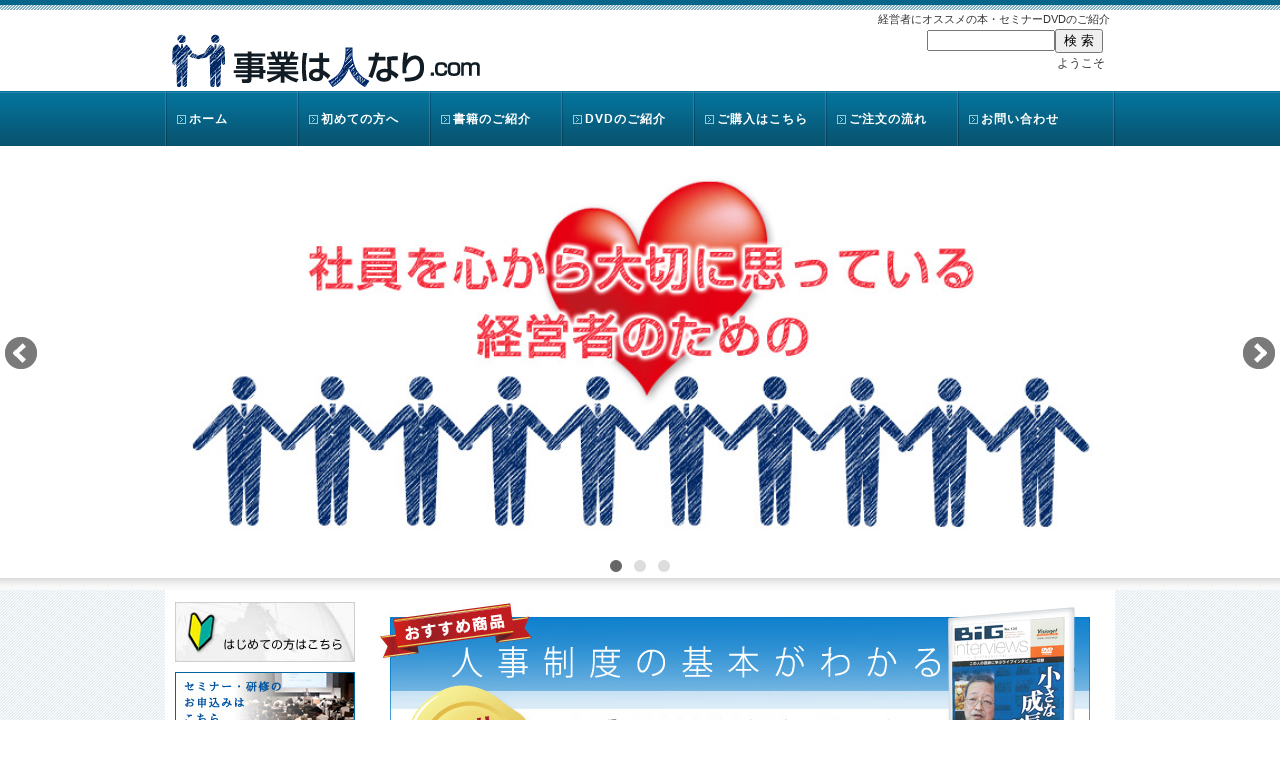

--- FILE ---
content_type: text/html
request_url: http://entoento.com/
body_size: 5661
content:
<?xml version="1.0" encoding="UTF-8"?>
<!DOCTYPE html PUBLIC "-//W3C//DTD XHTML 1.0 Transitional//EN" "http://www.w3.org/TR/xhtml1/DTD/xhtml1-transitional.dtd">
<html xmlns="http://www.w3.org/1999/xhtml" xml:lang="ja" lang="ja">
<head>
<meta http-equiv="Content-Type" content="text/html; charset=UTF-8"/>
<meta http-equiv="Content-Script-Type" content="text/javascript"/>
<meta name="robots" content="noindex, nofollow"/>
<title>経営者にオススメの本・セミナーDVDのご紹介</title>
<meta name="Keywords" content="経営者,本,セミナーDVD,経営"/>
<meta name="Description" content="社員を心から大切に思う中小企業の経営者のための本やセミナーDVDのご紹介。町の魚屋出身のコンサルタントが中小企業に合わせた「事業は人なり」を実現する仕組みづくりを支援します。"/>
<link rev="made" href="mailto:info@aaa.com"/>
<link rel="canonical" href="http://www.entoento.com/"/>
<meta http-equiv="Content-Style-Type" content="text/css"/>
<meta http-equiv="imagetoolbar" content="no"/>
<meta name="viewport" content="" id="viewportsp"/>
<link rel="stylesheet" type="text/css" href="http://www.entoento.com/styles.css" media="screen,print"/>
<link rel="start" href="http://www.entoento.com/"/>
<link rel="alternate" type="application/rss+xml" title="RSSフィード" href="http://www.entoento.com/index.xml"/>
<script type="text/javascript" src="http://www.entoento.com/setup.js"></script>
<script type="text/javascript" src="http://www.entoento.com/js/mootools.js"></script>
<script type="text/javascript" src="http://www.entoento.com/js/slimbox.js"></script>
<script type="text/javascript" src="http://www.entoento.com/js/swfobject.js"></script>
<script type="text/javascript" src="http://www.entoento.com/js/videobox.js"></script>
<script type="text/javascript" src="http://www.entoento.com/js/jquery.js"></script>
<script type="text/javascript" src="http://www.entoento.com/js/jquery_noconflict.js"></script>
<script type="text/javascript" src="http://www.entoento.com/js/jquery_slider.js"></script>
<script type="text/javascript" src="http://www.entoento.com/js/jquery_masonry.js"></script>
<script type="text/javascript" src="http://www.entoento.com/js/jquery_slidemenu.js"></script>
<script type="text/javascript" src="http://www.entoento.com/js/shCore.js"></script>
<script type="text/javascript" src="http://www.entoento.com/js/flexibleSearch/hashchange.js"></script>
<script type="text/javascript" src="http://www.entoento.com/js/flexibleSearch/flexibleSearch.min.js"></script>


</head>

<body onload="setup();">
<!-- Google Tag Manager (noscript) -->
<noscript><iframe src="https://www.googletagmanager.com/ns.html?id=GTM-PCDJKNN" height="0" width="0" style="display:none;visibility:hidden"></iframe></noscript>
<!-- End Google Tag Manager (noscript) -->
<div id="WRAP">

<div id="WRAP-H1"><h1>経営者にオススメの本・セミナーDVDのご紹介</h1></div>

<div id="WRAP-TOP"><div id="TOP"><div id="LOGO"><a href="http://www.entoento.com/"><img src="http://www.entoento.com/img-layout/logo.gif" alt="サイトタイトル" width="320" height="62"/></a></div>

<div class="btn-top01"><script type="text/javascript" src="http://www.entoento.com/js/flexibleSearch/flexibleSearch.js"></script><div id="search_content"></div></div>

<div class="btn-top02 f12 txt-r">ようこそ</div></div></div>

<div id="WRAP-MENU"><div id="MENU"><div class="menu-t menu132"><a href="http://www.entoento.com/">ホーム</a></div>
<div class="menu-t menu132"><a href="http://www.entoento.com/firsttime.php">初めての方へ</a></div>
<div class="menu-t menu132"><a href="http://www.entoento.com/book/">書籍のご紹介</a></div>
<div class="menu-t menu132"><a href="http://www.entoento.com/dvd/">DVDのご紹介</a></div>
<div class="menu-t menu132"><a href="http://www.entoento.com/order.php">ご購入はこちら</a></div>
<div class="menu-t menu132"><a href="http://www.entoento.com/flow.php">ご注文の流れ</a></div>
<div class="menu-t menu156"><a href="http://www.entoento.com/form-contact.php">お問い合わせ</a></div></div>
<div id="MENU-SP1"><div id="menu_button" class="flo-l"><img src="http://www.entoento.com/img-layout/btn_menusp.png" alt="List" width="55" height="55"/></div>

<div class="menu-sp1 ml40">
<a href="http://www.entoento.com/">HOME</a>
<a href="http://www.entoento.com/form-contact.php">お問い合わせ</a>
</div></div></div>

<div id="WRAP-BNR-HOME"><div id="BNR-HOME"><div id="slider-home">
<div class="slide"><img src="img-layout/950x396xmain-img1.jpg.pagespeed.ic.Edvp2YnAc4.webp" width="950" height="396" alt="画像"/></div>
<div class="slide"><a href="http://www.entoento.com/book/"><img src="img-layout/950x396xmain-img2.jpg.pagespeed.ic.aI6WWMP5Hb.webp" width="950" height="396" alt="画像"/></a></div>
<div class="slide"><a href="http://www.entoento.com/dvd/"><img src="img-layout/950x396xmain-img3.jpg.pagespeed.ic.0s0o81Osn4.webp" width="950" height="396" alt="画像"/></a></div>
</div></div></div>
<div id="WRAP-BNR-SP01"><div id="BNR-SP01"><div id="slider-sp1">
<div class="slide"><img src="img-layout/950x396xmain-img1.jpg.pagespeed.ic.Edvp2YnAc4.webp" width="950" height="396" alt="画像"/></div>
<div class="slide"><img src="img-layout/950x396xmain-img2.jpg.pagespeed.ic.aI6WWMP5Hb.webp" width="950" height="396" alt="画像"/></div>
<div class="slide"><img src="img-layout/950x396xmain-img3.jpg.pagespeed.ic.0s0o81Osn4.webp" width="950" height="396" alt="画像"/></div>
</div></div></div>

<div id="WRAP-MAIN-HOME"><div id="MAIN"><div id="MAIN-PAD">
<div id="CONTENTS"><div id="fs-result-target">

<!-- Google Tag Manager -->
<script>(function(w,d,s,l,i){w[l]=w[l]||[];w[l].push({'gtm.start':new Date().getTime(),event:'gtm.js'});var f=d.getElementsByTagName(s)[0],j=d.createElement(s),dl=l!='dataLayer'?'&l='+l:'';j.async=true;j.src='https://www.googletagmanager.com/gtm.js?id='+i+dl;f.parentNode.insertBefore(j,f);})(window,document,'script','dataLayer','GTM-PCDJKNN');</script>
<!-- End Google Tag Manager -->
<div class="center"><a href="http://www.entoento.com/dvd/vn.php"><img alt="CD・DVDのご紹介" src="img-layout/710x215xbn.jpg.pagespeed.ic.T84yyOkNS4.webp" width="710" height="215" onmouseout="this.src='img-layout/bn.jpg'" onmouseover="this.src='img-layout/bn_o.jpg'"/></a></div>

<h2>「社長、ちょっとお話があります」</h2>

<p>社員の方からそう言われて、「どきっ」とした経験はないでしょうか？</p>

<p>そしてその後に続くのが、経営者が社員から言われてとても辛い、</p>

<div class="ma10 yell-bdr">
<ul class="check f14">
<li>評価に対する質問や不平・不満</li>
<li>昇給や賞与に対する質問や不平・不満</li>
</ul>
</div>

<p>です。</p>

<p>自分の決め方が間違っているのではないかと、悩まれている経営者がたくさんいらっしゃいます。</p>

<p>そう悩まれている経営者が同じように持っているのが、</p>

<div class="ma10 yell-bdr">
<ul class="check f14">
<li>社員が育たない</li>
<li>業績向上のための打つ手が浮かばない</li>
</ul>
</div>

<p>という悩みです。実はこれらの悩みは......</p>

<h2>同時に解決することが可能</h2>

<p>であることをご存じでしょうか？</p>

<p>評価や昇給・賞与について不満を口にする社員の悩みは、実は金額そのものではありません。</p>

<p>「どのように決まっているのかがわからない」</p>

<p>という不安です。この不安が、やがて不満に変わってしまうのです。</p>

<p>この社員の不安は、経営者が今までどのように評価や昇給・賞与を決めてきたかということを見える形にするだけで、簡単に解消することができます。</p>

<p>そしてこの不安が解消すると、社員は急激に成長を始めます。</p>

<p>安心して自分の成長に邁進することができるからです。</p>

<p>社員の成長の先にあるのはそう、</p>

<h2>業績の向上です</h2>

<p>経営者独自の評価や昇給・賞与の決め方を明らかにしてまとめたものを、「人事制度」と言います。</p>

<p>実際に経営者の頭の中にあった決め方を明らかにしてつくった企業で、社員が成長し、業績が向上しています。</p>

<p>現在、1300社以上もの企業がこの人事制度づくりに取り組まれました。</p>

<p>2012年には、人を育てている企業として厚生労働大臣表彰を受ける企業も生まれました。他にも、カンブリア宮殿やNHKの番組で取り上げられた企業もあります。</p>

<h2>中小企業には中小企業に合った仕組みがある</h2>

<p>この人事制度は、大手や公務員の制度とは異なります。また、学者や専門家が机上の空論を並べたものでもありません。</p>

<p>実際に小さな町の魚屋が、社員を幸せにしたいと人に関する問題を１つ１つ解決しながら、つくってまとめたものです。そして社員を成長させ、業績を向上させ、ついには日本で初めて魚屋を上場に導いたものなのです。</p>

<p>中小企業でつくられた手順だからこそ、中小企業で活用することができる仕組みをつくることができます。</p>

<p>悩むより前にまず、中小企業のための「事業は人なり」を実現する様々な仕組みについて知ってください。</p>
<br class="clear"/>
<div class="con_h2">お問い合わせ</div>

<div class="center mt10 img-o"><a href="http://www.entoento.com/form-contact.php"><img alt="お問い合わせ" src="http://www.entoento.com/img-layout/bnr_tel.gif" width="540" height="88"/></a></div>

<p class="pagetop"><a href="./"><img src="http://www.entoento.com/img-layout/btn_pagetop.gif" alt="PageTop" width="68" height="15"/></a></p>
</div></div><div id="SIDE"><div><a href="http://www.entoento.com/firsttime.php"><img alt="はじめての方はこちら" src="http://www.entoento.com/img-layout/bnr_first.jpg" width="180" height="60"/></a></div>

<div class="mt10"><a href="http://www.entoento.com/1ess.php"><img alt="研修・セミナーはこちらから" src="http://www.entoento.com/img-layout/1ess.jpg" width="180" height="60"/></a></div>

<div class="side-h">新着記事</div>
<div class="side"><ul class="cat01">
<li><a href="http://www.entoento.com/page/blog/infomation/129.php">夏期休業のお知らせ (2023-07-25)</a></li><li><a href="http://www.entoento.com/page/blog/127.php">臨時休業のお知らせ (2023-06-22)</a></li><li><a href="http://www.entoento.com/page/blog/infomation/126.php">冬期休業のお知らせ (2022-11-24)</a></li><li><a href="http://www.entoento.com/page/blog/infomation/125.php">夏期休業のお知らせ (2022-07-25)</a></li><li><a href="http://www.entoento.com/page/blog/infomation/124.php">4/4（月）～4/8（金）の営業について (2022-03-07)</a></li>
</ul></div>

<div class="mt10"><img alt="カテゴリー" src="http://www.entoento.com/img-layout/side_category.gif" width="180" height="31"/></div>
<div class="side-cat">
<ul class="cat02">
<li><a href="http://www.entoento.com/page/blog/">スタッフブログ (3)</a>
<ul class="cat02">
<li><a href="http://www.entoento.com/page/blog/infomation/">お知らせ (20)</a></li>
</ul>
</li>
</ul>
</div>

<div class="mt10"><img alt="メニュー" src="http://www.entoento.com/img-layout/side_menu.gif" width="180" height="31"/></div>
<div class="side">
<ul class="cat01">
<li><a href="http://www.entoento.com/firsttime.php">はじめての方へ</a></li>
<li><a href="http://www.entoento.com/flow.php">ご注文の流れ</a></li>
<li><a href="http://www.entoento.com/form-contact.php">お問い合わせ</a></li>
</ul>
</div>

<div class="side-h">会社概要</div>
<div class="side">
<p><span class="b">株式会社ENTOENTO</span><br/>
所在地：〒196-0003<br/>
東京都昭島市松原町1-18-11ダイヤヒルズ2F<br/>
電話番号：042-542-3631<br/>
営業時間：<br/>
10:00～12:00<br/>
13:00～16:30</p>
<!-- <p class="center mt20"><a href="http://www.youtube.com/watch?v=cRDyP2DcEds" title="Here's to the Moms" rel="vidbox"><img src="http://www.entoento.com/img-layout/btn_main01.jpg" alt="ビデオ１" width="132" height="100" /></a><br />
店長から一言</p>-->
</div>

<div class="side-h">カレンダー</div>
<div class="calendar1">
<script type="text/javascript" src="http://www.entoento.com/calendar/cal1.js"></script><br class="clear"/>
</div>
<div class="calendar2">
<script type="text/javascript" src="http://www.entoento.com/calendar/cal2.js"></script><br class="clear"/>
<p><span class="red">■</span>:土日以外の休業日<br/>
<span class="blue">■</span>:発送業務を行わない日<br/>
<span class="grn">土日祝日の商品発送・メール連絡はお休みさせていただいております。 </span></p>
</div></div><br class="clear"/>
</div><br class="clear"/></div></div>

<div id="MENU-SP2"><div class="menu-sp2"><br class="clear"/></div></div>

<div id="F-MENU"><div class="f-menu"><div class="masonry7">

<div class="box box1">
<span class="b gry f12">メインメニュー</span>
<ul>
<li><a href="http://www.entoento.com/">ＨＯＭＥ</a></li>
<li><a href="http://www.entoento.com/service.php">サービスメニュー</a></li>
</ul>
</div>

<div class="box box1">
<span class="b gry f12">メニュー</span>
<ul>
<li><a href="http://www.entoento.com/firsttime.php">はじめての方へ</a></li>
<li><a href="http://www.entoento.com/flow.php">サービスの流れ</a></li>
<li><a href="http://www.entoento.com/form-contact.php">お問い合わせ</a></li>
</ul>
</div>

<div class="box box1 f12">
<span class="b gry">カテゴリ</span>
<ul>
<li><a href="http://www.entoento.com/page/voice/">お客様の声</a></li>
<li><a href="http://www.entoento.com/page/faq/">よくある質問</a></li>
<li><a href="http://www.entoento.com/page/blog/">スタッフブログ</a></li>
</ul>
</div>

<div class="box box1">
<span class="b gry f12">運営元情報</span>
<ul>
<li><a href="http://www.entoento.com/company.php">会社概要</a></li>
<li><a href="http://www.entoento.com/privacy.php">プライバシーポリシー</a></li>
<li><a href="http://www.entoento.com/law.php">特定商取引法に基づく表記</a></li>
</ul>
</div>

<div class="box box1">
<span class="b gry f12">サポート</span>
<ul>
<li><a href="http://www.entoento.com/index.xml">RSSフィード</a></li>
<li><a href="http://www.entoento.com/sitemap.php">サイトマップ</a></li>
</ul>
</div>

</div><br class="clear"/></div><br class="clear"/></div>

<div id="FOOTER"><p>Copyright&copy; 2026 事業は人なり.COM All Rights Reserved. <br/><img alt="version" src="[data-uri]"/></p></div>

</div><div id="slidemenu"><div id="slidemenu_contents"><ul id="slidemenu_list">

<li><a href="http://www.entoento.com/">ホーム</a></li>
<li><a href="http://www.entoento.com/firsttime.php">初めての方へ</a></li>
<li><a href="http://www.entoento.com/book/">書籍のご紹介</a></li>
<li><a href="http://www.entoento.com/dvd/">DVDのご紹介</a></li>
<li><a href="http://www.entoento.com/order.php">ご購入はこちら</a></li>
<li><a href="http://www.entoento.com/flow.php">ご注文の流れ</a></li>
<li><a href="http://www.entoento.com/form-contact.php">お問い合わせ</a></li>

</ul></div></div>



</body>
</html>

--- FILE ---
content_type: text/css
request_url: http://www.entoento.com/styles.css
body_size: 250
content:
@import url(http://www.entoento.com/css/style.css);
@import url(http://www.entoento.com/css/style-common.css);
@import url(http://www.entoento.com/css/style-add.css);
@import url(http://www.entoento.com/css/style-sp.css) screen and (max-width:570px);

--- FILE ---
content_type: text/css
request_url: http://www.entoento.com/css/style.css
body_size: 10736
content:
@charset "utf-8";
/*___________ 基本設定 ___________ */
body {
margin: 0;
padding: 0;
text-align:center;
font-family:'ヒラギノ角ゴ Pro W3','Hiragino Kaku Gothic Pro','メイリオ',Meiryo,'ＭＳ Ｐゴシック',sans-serif;
color: #333;
}
div {
margin: 0;
padding: 0;
text-align:left;
}
p,pre {
font-family:'ヒラギノ角ゴ Pro W3','Hiragino Kaku Gothic Pro','メイリオ',Meiryo,'ＭＳ Ｐゴシック',sans-serif;
letter-spacing: 1px;
font-size: 14px;
line-height: 190%;
margin: 2px 5px 8px 5px;
padding: 5px;
}
ol, ul {
margin: 0;
padding: 0;
}
li {
margin: 0;
list-style-type: none;
}
/* ____ リンク ____ */
a {
color: #0088CC;
text-decoration: underline;
}
a:visited {
color: #0088CC;
text-decoration: underline;
}
a:hover,
a:active,
a:focus {
color: #CC0000;
text-decoration: none;
}
.itemlink a img {
border: solid 1px #E8E8E8;
}
.itemlink a:visited img {
border: solid 1px #E8E8E8;
}
.itemlink a:hover img,
.itemlink a:active img,
.itemlink a:focus img {
border: solid 1px #C3C3C3;
}
/*___________ レイアウト設計 ___________ */
/*___________ 【h1】 ___________ */
#WRAP-H1 {
margin: 0;
padding: 0;
background: url(../img-layout/bg_h1.gif) repeat-x center top;
}
#WRAP-H1-LP {
margin: 0;
padding: 0;
background: url(../img-layout/bg_main_lp.gif) repeat-x center top;
}
h1 {
width: 950px;
margin:0 auto;
font-size:11px;
font-weight: normal;
padding: 12px 10px 2px 0;
text-align: right;
}
/*___________ 【TOP】 ___________ */
#WRAP-TOP {
margin: 0;
padding: 0;
}
#WRAP-TOP a:hover img {
filter: alpha(opacity=70);
opacity:0.7;
}
#TOP {
width: 950px;
margin:0 auto;
position: relative;
}
#LOGO {
margin:0;
padding:0;
}
.btn-top01 {
position: absolute;
top: 0px;
right: 10px;
}
.btn-top02 {
position: absolute;
top: 26px;
right: 10px;
}
/*___________ 【MENU】 ___________ */
#WRAP-MENU {
margin: 0;
padding: 0;
background: url(../img-layout/bg_menuw.gif) repeat-x center top;
}
#WRAP-MENU a:hover {
filter: alpha(opacity=70);
opacity:0.7;
}
#MENU {
width: 950px;
height: 55px;
margin:0 auto;
background: url(../img-layout/bg_menu.gif) no-repeat right top;
}
.menu {
float: left;
margin: 0;
}
.menu-t {
float: left;
margin: 0;
}
.menu-t a {
color: #fff;
letter-spacing: 1px;
font-size:12px;
font-weight: bold;
text-decoration: none;
background:url(../img-layout/ico_arrow03.gif) no-repeat 12px 24px;
padding: 20px 4px 20px 24px;
}
.menu094 {
width: 94px;
height: 55px;
background: url(../img-layout/bg_menu.gif) no-repeat left top;
}
.menu094 a {
display: block;
}
.menu132 {
width: 132px;
height: 55px;
background: url(../img-layout/bg_menu.gif) no-repeat left top;
}
.menu132 a {
display: block;
}
.menu156 {
width: 156px;
height: 55px;
background: url(../img-layout/bg_menu.gif) no-repeat left top;
}
.menu156 a {
display: block;
}
#MENU-SP1,#slidemenu,#MENU-SP2 {display:none;}
/*___________ 【MAIN】 ___________ */
#WRAP-MAIN {
margin: 0;
padding: 0;
background: url(../img-layout/bg_main.gif) repeat center top;
}
#WRAP-MAIN-HOME {
margin: 0;
padding: 0;
background: url(../img-layout/bg_main.gif) repeat center top;
}
#WRAP-MAIN-LP {
margin: 0;
padding: 0;
background: url(../img-layout/bg_main_lp.gif) repeat-x center -25px;
}
#MAIN {
width: 950px;
margin:0 auto;
background-color: #ffffff;
padding-top: 10px;
}
#MAIN-PAD {
margin: 0;
padding: 0 10px 20px 10px;
}
/*___________ 【CONTENTS】基本設計 ___________ */
.pan {
color: #666666;
background-color: #F2F2F2;
font-size:11px;
}
#CONTENTS {
width: 740px;
float: right;
}
#CONTENTS h2 {
background: url(../img-layout/con_h2.gif);
letter-spacing: 1px;
clear:both;
color: #4B4B4B;
font-size:14px;
margin: 30px 0 0 0;
padding: 1px 10px 0 15px;
line-height: 32px;
border-style: solid;
border-color: #dbdada #dbdada #dbdada #1DA4D5;
border-width: 1px 1px 1px 4px;
}
#CONTENTS h2 a {
display: block;
color: #4B4B4B;
text-decoration: none;
}
#CONTENTS h2 a:visited {
color: #4B4B4B;
text-decoration: none;
}
#CONTENTS h2 a:hover,
#CONTENTS h2 a:active,
#CONTENTS h2 a:focus {
color: #4B4B4B;
text-decoration: none;
}
.con_h2 {
background: url(../img-layout/con_h2.gif);
letter-spacing: 1px;
clear:both;
color: #4B4B4B;
font-size:14px;
margin: 30px 0 0 0;
padding: 1px 10px 0 15px;
line-height: 32px;
font-weight: bold;
border-style: solid;
border-color: #dbdada #dbdada #dbdada #1DA4D5;
border-width: 1px 1px 1px 4px;
}
#CONTENTS h3 {
letter-spacing: 1px;
clear:both;
color: #333333;
background-color: #ffffff;
border-bottom: 2px solid #996f53;
font-size:14px;
margin: 20px 5px 0 5px;
padding: 6px 0 1px 10px;
}
#CONTENTS h3 a {
display: block;
color: #333333;
text-decoration: none;
}
#CONTENTS h3 a:visited {
color: #333333;
text-decoration: none;
}
#CONTENTS h3 a:hover,
#CONTENTS h3 a:active,
#CONTENTS h3 a:focus {
color: #333333;
text-decoration: none;
}
#CONTENTS h4 {
letter-spacing: 1px;
clear:both;
color: #333333;
background-color: #F2F2F2;
font-size:12px;
margin: 20px 10px 0 10px;
padding: 6px 0 6px 10px;
}
.pagetop {
text-align: right;
margin-top: 40px;
}
.sitemap li {
font-size: 12px;
padding: 6px 0 0 18px;
background:url(../img-layout/ico_folder2_10.gif) no-repeat 0 8px;
}
.sitemap li li {
font-size: 11px;
background:url(../img-layout/ico_file2a_2.gif) no-repeat 0 6px;
}
/*___________ 【CONTENTS2】基本設計 ___________ */
#CONTENTS2-PAD {
margin: 0;
padding: 0 0 0 5px;
}
#CONTENTS2 {
width:540px;
float:left;
}
#SIDE2 {
width:180px;
float:right;
}
/*___________ 【CONTENTS】ページ送り ___________ */
.bute {
font-size: 12px;
line-height: 260%;
text-align: center;
}
.bute a {
text-decoration: none;
margin: 0;
color: #0066CC;
background-color: #FFFFFF;
border: 1px solid #CCCCCC;
padding: 4px 6px 4px 6px;
}
.bute a:hover,
.bute a:active,
.bute a:focus {
color: #FFFFFF;
background-color: #0066CC;
border: 1px solid #CCCCCC;
}
/*___________ 【CONTENTS】表設計 ___________ */
.main-table table {
margin: 10px auto 10px auto;
padding: 0;
background-color: #CCCCCC;
font-size: 12px;
}
.main-table tr,.main-table th,.main-table td {
padding: 8px;
}
.main-table th {
color: #000000;
background-color: #EBEBEB;
font-weight: normal;
}
.main-table td {
background-color: #ffffff;
}
.main-table2 table {
margin: 10px auto 10px auto;
padding: 0;
border-collapse:separate;
border-spacing: 1px;
width:92%;
background-color: #CCCCCC;
font-size: 12px;
}
.main-table2 tr,.main-table2 th,.main-table2 td {
padding: 8px;
}
.main-table2 th {
color: #000000;
background-color: #EBEBEB;
font-weight: normal;
}
.main-table2 td {
background-color: #ffffff;
}
.main-table2 table div {
float:left;
}
.w50 {
width:50px;
}
.w120 {
width:120px;
}
.w140 {
width:140px;
}
.w180 {
width:180px;
}
/*___________ 【SIDE】 ___________ */
#SIDE {
width:180px;
float:left;
}
.side-h {
background: url(../img-layout/side_h.gif) no-repeat;
margin: 6px 0 0 0;
padding: 0 0 0 11px;
color: #333333;
font-size:12px;
line-height: 31px;
font-weight: bold;
}
.side {
background: url(../img-layout/side_f.gif) no-repeat 0% 100%;
margin: 0 0 8px 0;
padding: 8px 2px 10px 8px;
}
.side p {
font-size: 12px;
margin: 0;
padding: 0 2px 8px 4px;
}
.side ul {
font-size: 12px;
margin: 0;
padding: 0;
}
.cat01 li {
margin: 0;
padding: 0;
}
.cat01 li a {
display: block;
margin: 0;
padding: 0 0 0 18px;
background:url(../img-layout/ico_arrow01.gif) no-repeat 2px 6px;
color: #504A46;
text-decoration: none;
line-height: 22px;
}
.cat01 li a:visited {
color: #504A46;
text-decoration: none;
}
.cat01 li a:hover,
.cat01 li a:active,
.cat01 li a:focus {
background-position: 4px 6px;
color: #CC0000;
background-color: #F7F7F7;
}
.side-cat {
margin: 0 0 8px 0;
padding: 0;
}
.cat02 li {
margin: 0;
padding: 0;
font-size: 12px;
line-height: 140%;
}
.cat02 li a {
display: block;
padding: 5px 6px 4px 9px;
border-left: solid 1px #E4E4E4;
border-bottom: solid 1px #E4E4E4;
border-right: solid 1px #E4E4E4;
color: #504A46;
text-decoration: none;
}
.cat02 li a:hover,
.cat02 li a:active,
.cat02 li a:focus {
color: #CC0000;
background-color: #F7F7F7;
}
.cat02 li li a {
font-size: 11px;
padding: 5px 6px 4px 16px;
}
/*___________ 【FOOTER】 ___________ */
#F-MENU {
color: #ffffff;
background-color: #066588;
margin: 0;
padding: 0 0 0 40px;
}
.f-menu {
width: 950px;
margin:0 auto;
}
.f-menu a,
.f-menu a:visited {
display: block;
color: #ffffff;
text-decoration: none;
}
.f-menu a:hover,
.f-menu a:active,
.f-menu a:focus {
color: #CC0000;
text-decoration: underline;
}
.f-menu li {
font-size: 11px;
padding: 6px 2px 4px 12px;
background:url(../img-layout/ico_arrow03.gif) no-repeat 0 center;
}
#FOOTER {
color: #ffffff;
background-color: #044766;
margin: 0;
padding: 10px 0 10px 0;
}
#FOOTER p {
font-size: 10px;
margin: 0;
padding: 0;
text-align: center;
}
/*___________ その他の設定 ___________ */
.bg-yell {
background-color: #FFFFF4;
border: 1px solid #CCCC00;
margin: 10px;
padding: 10px;
}
/*___________ code記述 ___________ */
pre {
border: 1px solid #CCC;
background-color: #FFFFF4;
padding: 5px 5px 20px 5px;
margin: 10px;
font-size: 12px;
line-height: 150%;
font-family: Verdana, Geneva, sans-serif;
width: auto;
height: auto;
overflow: auto;
}
.code {
border: 1px solid #CCC;
background-color: #FFFFF4;
padding-top: 5px;
padding-right: 5px;
padding-left: 5px;
margin-bottom: 10px;
margin-right: 10px;
margin-left: 10px;
}
.code p {
font-size: 12px;
line-height: 150%;
font-family: Verdana, Geneva, sans-serif;
}
/*___________ チェックマーク ___________ */
.check li {
background: url(../img-layout/ico_check01.gif) no-repeat left 3px;
padding: 4px 0 4px 22px;
letter-spacing: 1px;
}
.check01 li {
background: url(../img-layout/ico_check1.gif) no-repeat 8px 3px;
padding: 4px 4px 4px 30px;
letter-spacing: 1px;
}
.check02 li {
background: url(../img-layout/ico_check2.gif) no-repeat 8px 3px;
padding: 0 4px 4px 30px;
letter-spacing: 1px;
}
.dot li {
background: url(../img-layout/ico_dots3_22.gif) no-repeat 8px 3px;
padding: 0 4px 4px 28px;
letter-spacing: 1px;
}
.batu li {
background: url(../img-layout/ico_xmark6a_2.gif) no-repeat 8px 3px;
padding: 0 4px 4px 28px;
letter-spacing: 1px;
}
/*___________ shop-foot-common ___________ */
.sfc {
border: 1px solid #B9D08B;
margin: 9px;
}
.sfc-h2 {
font-size:12px;
color: #ffffff;
background-color: #B9D08B;
padding: 4px 22px;
letter-spacing: 1px;
font-weight: bold;
}
.sfc-h3 {
font-size:12px;
color: #333333;
background-color: #ffffff;
border-bottom: 2px solid #B9D08B;
padding: 0 10px;
letter-spacing: 1px;
font-weight: bold;
}
.sfc p {
font-size:11px;
}
/*___________ social-button ___________ */
.social-button {
margin: 40px 20px 0 0;
text-align: right;
float: right;
}
.social-button2 {
margin: 40px 0 0 20px;
text-align: right;
float: right;
width: 62px;
}
.social-button iframe,
.social-button a,
.social-butoon img,
.social-button div {
vertical-align: top;
margin-left: 4px;
}

--- FILE ---
content_type: text/css
request_url: http://www.entoento.com/css/style-add.css
body_size: 2915
content:
@charset "utf-8";
/* ____ テキストカラー ____ */
.red {
color: #ff0000;
}
.red-bg {
color: #fff;
background-color: #ff0000;
}
.blue {
color: #3399FF;
}
.blue-bg {
color: #fff;
background-color: #3399FF;
}
.grn {
color: #339900;
}
.ora {
color: #FF9900;
}
.ora-bg {
color: #FFF;
background-color: #FF8B17;
}
.gry {
color: #999;
}
.gry-bdr {
background-color: #fff;
border-style: solid;
border-color: #ddd #ddd #ccc #ddd;
border-width: 1px 1px 2px 1px;
}
.yell {
color: #000;
background-color: #F7FF72;
}
.yell-bg {
background-color: #FFFFF4;
}
.yell-bg2 {
background-color: #FFFF00;
}
.yell-bdr {
border: 1px dotted #CCCC00;
margin: 10px;
padding: 10px;
}
.wht-bg {
background-color: #fff;
}
.sky {
color: #00ccff;
}
.pin {
color: #F39;
}
.price {
color: #ff2600;
font-weight: bold;
font-family: Verdana;
}
.privacy {
width: 94%;
height: 240px;
overflow: auto;
margin: 10px;
border: 1px #F2F2F2 solid;
background-color: #F4F4F4;
}
.privacy p {
font-size:11px;
}
/*___________ レイアウト設計 ___________ */
#WRAP-BNR-SP01 {display:none;}
/*___________ 【BNR-HOME】 ___________ */
#WRAP-BNR-HOME {
height: 444px;
margin: 0;
padding: 0;
background: url(../img-layout/bg_bannar.jpg) repeat center top;
position: relative;
}
#BNR-HOME {
width: 950px;
margin:0 auto;
padding-top: 12px;
}
#slider-home {background:#fff url(../img-layout/loading.gif) no-repeat 50% 50%;}
#BNR-HOME .bx-prev {position:absolute;left:5px;top:43%;background:url(../img-layout/ico_prev.png) no-repeat;}
#BNR-HOME .bx-next {position:absolute;right:5px;top:43%;background:url(../img-layout/ico_next.png) no-repeat;}
#BNR-HOME a.bx-prev,
#BNR-HOME a.bx-next {overflow:hidden;width:32px;height:32px;text-indent:34px;}
#BNR-HOME a:hover.bx-prev {background : url(../img-layout/ico_prev_o.png) no-repeat;}
#BNR-HOME a:hover.bx-next {background : url(../img-layout/ico_next_o.png) no-repeat;}
#BNR-HOME .bx-pager {
margin-left: 439px;
text-indent: 20px;
}
#BNR-HOME .bx-pager a {overflow:hidden;display:block;width:12px;height:12px;float:left;border-radius:6px;margin: 6px 6px 30px 6px;padding:0;background:#DDD;}
#BNR-HOME .bx-pager a:hover,#BNR-HOME .bx-pager a.active {background:#666;}
/*___________ slider-related ___________ */
#slider-related {
height: 100%;
background : #fff url(../img-layout/loading.gif) no-repeat 50% 50%;
}
#SLIDER-RELATED {
position: relative;
}
#SLIDER-RELATED .bx-prev {
position: absolute;
left: 5px;
top: 5px;
background : url(../img-layout/ico_prev.png) no-repeat;
}
#SLIDER-RELATED .bx-next {
position: absolute;
right: 5px;
top: 5px;
background : url(../img-layout/ico_next.png) no-repeat;
}
#SLIDER-RELATED a.bx-prev,
#SLIDER-RELATED a.bx-next {
overflow: hidden;
width: 32px;
height: 32px;
text-indent: 34px;
}
#SLIDER-RELATED a:hover.bx-prev {
background : url(../img-layout/ico_prev_o.png) no-repeat;
}
#SLIDER-RELATED a:hover.bx-next {
background : url(../img-layout/ico_next_o.png) no-repeat;
}

--- FILE ---
content_type: application/x-javascript
request_url: http://www.entoento.com/calendar/cal1.js
body_size: 17137
content:
<!--
//カレンダーのID／複数設置する場合に要設定
var cal_Id = 'cal_1';

var calObject = new Object();
calObject[cal_Id] = new Object();

//Xヵ月後のカレンダーを表示する場合 :: 1は当月
var cal_display_month = 1;

//定休日などはここで設定します。
//calObject[cal_Id].day[ここに日にちを半角で] = クラス名;
calObject[cal_Id].day = new Object();
calObject[cal_Id].day["2018/1/1"] = "red-bg";
calObject[cal_Id].day["2018/1/2"] = "red-bg";
calObject[cal_Id].day["2018/1/3"] = "red-bg";
calObject[cal_Id].day["2018/1/4"] = "red-bg";
calObject[cal_Id].day["2018/1/8"] = "red-bg";
calObject[cal_Id].day["2018/2/8"] = "red-bg";
calObject[cal_Id].day["2018/2/12"] = "red-bg";
calObject[cal_Id].day["2018/3/21"] = "red-bg";
calObject[cal_Id].day["2018/4/2"] = "red-bg";
calObject[cal_Id].day["2018/4/3"] = "red-bg";
calObject[cal_Id].day["2018/4/4"] = "red-bg";
calObject[cal_Id].day["2018/4/5"] = "red-bg";
calObject[cal_Id].day["2018/4/6"] = "red-bg";
calObject[cal_Id].day["2018/4/30"] = "red-bg";
calObject[cal_Id].day["2018/5/3"] = "red-bg";
calObject[cal_Id].day["2018/5/4"] = "red-bg";
calObject[cal_Id].day["2018/7/5"] = "red-bg";
calObject[cal_Id].day["2018/7/6"] = "red-bg";
calObject[cal_Id].day["2018/7/16"] = "red-bg";
calObject[cal_Id].day["2018/8/13"] = "red-bg";
calObject[cal_Id].day["2018/8/14"] = "red-bg";
calObject[cal_Id].day["2018/8/15"] = "red-bg";
calObject[cal_Id].day["2018/8/16"] = "red-bg";
calObject[cal_Id].day["2018/8/17"] = "red-bg";
calObject[cal_Id].day["2018/9/17"] = "red-bg";
calObject[cal_Id].day["2018/9/24"] = "red-bg";
calObject[cal_Id].day["2018/10/8"] = "red-bg";
calObject[cal_Id].day["2018/11/23"] = "red-bg";
calObject[cal_Id].day["2018/12/24"] = "red-bg";
calObject[cal_Id].day["2018/12/28"] = "blue-bg";
calObject[cal_Id].day["2018/12/31"] = "red-bg";
calObject[cal_Id].day["2019/1/1"] = "red-bg";
calObject[cal_Id].day["2019/1/2"] = "red-bg";
calObject[cal_Id].day["2019/1/3"] = "red-bg";
calObject[cal_Id].day["2019/1/4"] = "red-bg";
calObject[cal_Id].day["2019/1/14"] = "red-bg";
calObject[cal_Id].day["2019/2/11"] = "red-bg";
calObject[cal_Id].day["2019/3/21"] = "red-bg";
calObject[cal_Id].day["2019/4/1"] = "red-bg";
calObject[cal_Id].day["2019/4/2"] = "red-bg";
calObject[cal_Id].day["2019/4/3"] = "red-bg";
calObject[cal_Id].day["2019/4/4"] = "red-bg";
calObject[cal_Id].day["2019/4/5"] = "red-bg";
calObject[cal_Id].day["2019/4/29"] = "red-bg";
calObject[cal_Id].day["2019/4/30"] = "red-bg";
calObject[cal_Id].day["2019/5/1"] = "red-bg";
calObject[cal_Id].day["2019/5/2"] = "red-bg";
calObject[cal_Id].day["2019/5/3"] = "red-bg";
calObject[cal_Id].day["2019/5/6"] = "red-bg";
calObject[cal_Id].day["2019/7/4"] = "red-bg";
calObject[cal_Id].day["2019/7/5"] = "red-bg";
calObject[cal_Id].day["2019/7/15"] = "red-bg";
calObject[cal_Id].day["2019/8/12"] = "red-bg";
calObject[cal_Id].day["2019/8/13"] = "red-bg";
calObject[cal_Id].day["2019/8/14"] = "red-bg";
calObject[cal_Id].day["2019/8/15"] = "red-bg";
calObject[cal_Id].day["2019/8/16"] = "red-bg";
calObject[cal_Id].day["2019/9/16"] = "red-bg";
calObject[cal_Id].day["2019/9/23"] = "red-bg";
calObject[cal_Id].day["2019/9/30"] = "blue-bg";
calObject[cal_Id].day["2019/10/14"] = "red-bg";
calObject[cal_Id].day["2019/10/22"] = "red-bg";
calObject[cal_Id].day["2019/11/4"] = "red-bg";
calObject[cal_Id].day["2019/12/27"] = "red-bg";
calObject[cal_Id].day["2019/12/30"] = "red-bg";
calObject[cal_Id].day["2019/12/31"] = "red-bg";
calObject[cal_Id].day["2020/1/1"] = "red-bg";
calObject[cal_Id].day["2020/1/2"] = "red-bg";
calObject[cal_Id].day["2020/1/3"] = "red-bg";
calObject[cal_Id].day["2020/1/13"] = "red-bg";
calObject[cal_Id].day["2020/2/11"] = "red-bg";
calObject[cal_Id].day["2020/2/24"] = "red-bg";
calObject[cal_Id].day["2020/3/20"] = "red-bg";
calObject[cal_Id].day["2020/3/30"] = "red-bg";
calObject[cal_Id].day["2020/3/31"] = "red-bg";
calObject[cal_Id].day["2020/4/1"] = "red-bg";
calObject[cal_Id].day["2020/4/2"] = "red-bg";
calObject[cal_Id].day["2020/4/3"] = "red-bg";
calObject[cal_Id].day["2020/4/29"] = "red-bg";
calObject[cal_Id].day["2020/5/4"] = "red-bg";
calObject[cal_Id].day["2020/5/5"] = "red-bg";
calObject[cal_Id].day["2020/5/6"] = "red-bg";
calObject[cal_Id].day["2020/7/23"] = "red-bg";
calObject[cal_Id].day["2020/7/24"] = "red-bg";
calObject[cal_Id].day["2020/8/10"] = "red-bg";
calObject[cal_Id].day["2020/8/11"] = "red-bg";
calObject[cal_Id].day["2020/8/12"] = "red-bg";
calObject[cal_Id].day["2020/8/13"] = "red-bg";
calObject[cal_Id].day["2020/8/14"] = "red-bg";
calObject[cal_Id].day["2020/9/21"] = "red-bg";
calObject[cal_Id].day["2020/9/22"] = "red-bg";
calObject[cal_Id].day["2020/11/3"] = "red-bg";
calObject[cal_Id].day["2020/11/23"] = "red-bg";
calObject[cal_Id].day["2020/12/25"] = "red-bg";
calObject[cal_Id].day["2020/12/28"] = "red-bg";
calObject[cal_Id].day["2020/12/29"] = "red-bg";
calObject[cal_Id].day["2020/12/30"] = "red-bg";
calObject[cal_Id].day["2020/12/31"] = "red-bg";
calObject[cal_Id].day["2021/1/1"] = "red-bg";
calObject[cal_Id].day["2021/1/4"] = "red-bg";
calObject[cal_Id].day["2021/1/11"] = "red-bg";
calObject[cal_Id].day["2021/2/11"] = "red-bg";
calObject[cal_Id].day["2021/2/23"] = "red-bg";
calObject[cal_Id].day["2021/4/1"] = "red-bg";
calObject[cal_Id].day["2021/4/2"] = "red-bg";
calObject[cal_Id].day["2021/4/5"] = "red-bg";
calObject[cal_Id].day["2021/4/6"] = "red-bg";
calObject[cal_Id].day["2021/4/7"] = "red-bg";
calObject[cal_Id].day["2021/4/29"] = "red-bg";
calObject[cal_Id].day["2021/5/3"] = "red-bg";
calObject[cal_Id].day["2021/5/4"] = "red-bg";
calObject[cal_Id].day["2021/5/5"] = "red-bg";
calObject[cal_Id].day["2021/7/15"] = "red-bg";
calObject[cal_Id].day["2021/7/16"] = "red-bg";
calObject[cal_Id].day["2021/7/22"] = "red-bg";
calObject[cal_Id].day["2021/7/23"] = "red-bg";
calObject[cal_Id].day["2021/8/9"] = "red-bg";
calObject[cal_Id].day["2021/8/10"] = "red-bg";
calObject[cal_Id].day["2021/8/11"] = "red-bg";
calObject[cal_Id].day["2021/8/12"] = "red-bg";
calObject[cal_Id].day["2021/8/13"] = "red-bg";
calObject[cal_Id].day["2021/9/20"] = "red-bg";
calObject[cal_Id].day["2021/9/23"] = "red-bg";
calObject[cal_Id].day["2021/11/3"] = "red-bg";
calObject[cal_Id].day["2021/11/23"] = "red-bg";
calObject[cal_Id].day["2021/12/27"] = "red-bg";
calObject[cal_Id].day["2021/12/28"] = "red-bg";
calObject[cal_Id].day["2021/12/29"] = "red-bg";
calObject[cal_Id].day["2021/12/30"] = "red-bg";
calObject[cal_Id].day["2021/12/31"] = "red-bg";
calObject[cal_Id].day["2022/1/3"] = "red-bg";
calObject[cal_Id].day["2022/1/4"] = "red-bg";
calObject[cal_Id].day["2022/1/10"] = "red-bg";
calObject[cal_Id].day["2022/2/11"] = "red-bg";
calObject[cal_Id].day["2022/2/23"] = "red-bg";
calObject[cal_Id].day["2022/3/21"] = "red-bg";
calObject[cal_Id].day["2022/4/4"] = "red-bg";
calObject[cal_Id].day["2022/4/5"] = "red-bg";
calObject[cal_Id].day["2022/4/6"] = "red-bg";
calObject[cal_Id].day["2022/4/7"] = "red-bg";
calObject[cal_Id].day["2022/4/8"] = "red-bg";
calObject[cal_Id].day["2022/4/29"] = "red-bg";
calObject[cal_Id].day["2022/5/3"] = "red-bg";
calObject[cal_Id].day["2022/5/4"] = "red-bg";
calObject[cal_Id].day["2022/5/5"] = "red-bg";
calObject[cal_Id].day["2022/7/14"] = "red-bg";
calObject[cal_Id].day["2022/7/15"] = "red-bg";
calObject[cal_Id].day["2022/7/18"] = "red-bg";
calObject[cal_Id].day["2022/8/11"] = "red-bg";
calObject[cal_Id].day["2022/8/15"] = "red-bg";
calObject[cal_Id].day["2022/8/16"] = "red-bg";
calObject[cal_Id].day["2022/8/17"] = "red-bg";
calObject[cal_Id].day["2022/8/18"] = "red-bg";
calObject[cal_Id].day["2022/8/19"] = "red-bg";
calObject[cal_Id].day["2022/9/19"] = "red-bg";
calObject[cal_Id].day["2022/9/23"] = "red-bg";
calObject[cal_Id].day["2022/10/10"] = "red-bg";
calObject[cal_Id].day["2022/11/3"] = "red-bg";
calObject[cal_Id].day["2022/11/23"] = "red-bg";
calObject[cal_Id].day["2022/12/27"] = "red-bg";
calObject[cal_Id].day["2022/12/28"] = "red-bg";
calObject[cal_Id].day["2022/12/29"] = "red-bg";
calObject[cal_Id].day["2022/12/30"] = "red-bg";
calObject[cal_Id].day["2023/1/2"] = "red-bg";
calObject[cal_Id].day["2023/1/3"] = "red-bg";
calObject[cal_Id].day["2023/1/4"] = "red-bg";
calObject[cal_Id].day["2023/1/9"] = "red-bg";
calObject[cal_Id].day["2023/2/23"] = "red-bg";
calObject[cal_Id].day["2023/3/21"] = "red-bg";
calObject[cal_Id].day["2023/5/3"] = "red-bg";
calObject[cal_Id].day["2023/5/4"] = "red-bg";
calObject[cal_Id].day["2023/5/5"] = "red-bg";
calObject[cal_Id].day["2023/7/12"] = "red-bg";
calObject[cal_Id].day["2023/7/13"] = "red-bg";
calObject[cal_Id].day["2023/7/14"] = "red-bg";
calObject[cal_Id].day["2023/7/17"] = "red-bg";
calObject[cal_Id].day["2023/8/11"] = "red-bg";
calObject[cal_Id].day["2023/8/14"] = "red-bg";
calObject[cal_Id].day["2023/8/15"] = "red-bg";
calObject[cal_Id].day["2023/8/16"] = "red-bg";
calObject[cal_Id].day["2023/8/17"] = "red-bg";
calObject[cal_Id].day["2023/8/18"] = "red-bg";
calObject[cal_Id].day["2023/9/18"] = "red-bg";
calObject[cal_Id].day["2023/10/9"] = "red-bg";
calObject[cal_Id].day["2023/11/3"] = "red-bg";
calObject[cal_Id].day["2023/11/23"] = "red-bg";
calObject[cal_Id].day["2023/12/27"] = "red-bg";
calObject[cal_Id].day["2023/12/28"] = "red-bg";
calObject[cal_Id].day["2023/12/29"] = "red-bg";
calObject[cal_Id].day["2024/1/1"] = "red-bg";
calObject[cal_Id].day["2024/1/2"] = "red-bg";
calObject[cal_Id].day["2024/1/3"] = "red-bg";
calObject[cal_Id].day["2024/1/4"] = "red-bg";
calObject[cal_Id].day["2024/1/8"] = "red-bg";

calObject[cal_Id].day["2024/2/11"] = "red-bg";
calObject[cal_Id].day["2024/2/23"] = "red-bg";
calObject[cal_Id].day["2024/3/20"] = "red-bg";
calObject[cal_Id].day["2024/4/29"] = "red-bg";
calObject[cal_Id].day["2024/5/3"] = "red-bg";
calObject[cal_Id].day["2024/5/5"] = "red-bg";
calObject[cal_Id].day["2024/5/6"] = "red-bg";
calObject[cal_Id].day["2024/7/15"] = "red-bg";
calObject[cal_Id].day["2024/7/18"] = "red-bg";
calObject[cal_Id].day["2024/7/19"] = "red-bg";
calObject[cal_Id].day["2024/8/12"] = "red-bg";
calObject[cal_Id].day["2024/8/13"] = "red-bg";
calObject[cal_Id].day["2024/8/14"] = "red-bg";
calObject[cal_Id].day["2024/8/15"] = "red-bg";
calObject[cal_Id].day["2024/8/16"] = "red-bg";
calObject[cal_Id].day["2024/9/16"] = "red-bg";
calObject[cal_Id].day["2024/9/23"] = "red-bg";
calObject[cal_Id].day["2024/10/14"] = "red-bg";
calObject[cal_Id].day["2024/11/4"] = "red-bg";
calObject[cal_Id].day["2024/11/23"] = "red-bg";

calObject[cal_Id].day["2024/12/27"] = "red-bg";
calObject[cal_Id].day["2024/12/30"] = "red-bg";
calObject[cal_Id].day["2024/12/31"] = "red-bg";
calObject[cal_Id].day["2025/1/1"] = "red-bg";
calObject[cal_Id].day["2025/1/2"] = "red-bg";
calObject[cal_Id].day["2025/1/3"] = "red-bg";
calObject[cal_Id].day["2025/1/13"] = "red-bg";
calObject[cal_Id].day["2025/2/11"] = "red-bg";
calObject[cal_Id].day["2025/2/24"] = "red-bg";
calObject[cal_Id].day["2025/3/20"] = "red-bg";
calObject[cal_Id].day["2025/4/29"] = "red-bg";
calObject[cal_Id].day["2025/5/6"] = "red-bg";
calObject[cal_Id].day["2025/7/21"] = "red-bg";
calObject[cal_Id].day["2025/8/11"] = "red-bg";
calObject[cal_Id].day["2025/9/15"] = "red-bg";
calObject[cal_Id].day["2025/9/23"] = "red-bg";
calObject[cal_Id].day["2025/10/13"] = "red-bg";
calObject[cal_Id].day["2025/11/3"] = "red-bg";
calObject[cal_Id].day["2025/11/24"] = "red-bg";






//毎週○曜日の場合
calObject[cal_Id].week = new Object();
calObject[cal_Id].week["flag"] = 1;
calObject[cal_Id].week["Sun"] = "Sun";
calObject[cal_Id].week["Mon"];
calObject[cal_Id].week["Tue"];
calObject[cal_Id].week["Wed"];
calObject[cal_Id].week["Thu"];
calObject[cal_Id].week["Fri"];
calObject[cal_Id].week["Sat"] = "Sun";

//毎月○日の場合
calObject[cal_Id].month = new Object();

//カレンダーをクリックできるようにする場合
calObject[cal_Id].click = new Object();
////パラメータを送るURL
calObject[cal_Id].click["url"];
////クリック可能にするクラス名(クラス指定なしの場合は指定せず)
calObject[cal_Id].click["day"];

calObject[cal_Id].today = new Date();
calObject[cal_Id].cal_year = calObject[cal_Id].today.getYear();
calObject[cal_Id].cal_month = calObject[cal_Id].today.getMonth() + cal_display_month;
calObject[cal_Id].cal_day = calObject[cal_Id].today.getDate();
if(calObject[cal_Id].cal_year < 1900) calObject[cal_Id].cal_year += 1900;
if(calObject[cal_Id].cal_month < 1){
calObject[cal_Id].cal_month += 12;
calObject[cal_Id].cal_year -= 1;
}
else if(calObject[cal_Id].cal_month > 12){
calObject[cal_Id].cal_month -= 12;
calObject[cal_Id].cal_year = calObject[cal_Id].cal_year + 1;
}

document.write("<div class='cal_wrapper'>");
document.write("<ul class='cal_ui'>");
document.write("<li class=\"cal_prev\" onclick=\"prevCal('"+cal_Id+"')\"></li>");
document.write("<li class='cal_next' onclick=\"nextCal('"+cal_Id+"')\"></li>");
document.write("</ul>");
document.write("<div id='"+cal_Id+"' class='cal_base'></div>");
document.write("</div>");

calObject[cal_Id].to_year = calObject[cal_Id].cal_year;
calObject[cal_Id].to_month = calObject[cal_Id].cal_month;
calObject[cal_Id].to_day = calObject[cal_Id].cal_day;


function currentCal(calObj){
calObject[calObj].cal_year = calObject[calObj].to_year;
calObject[calObj].cal_month = calObject[calObj].to_month;
calObject[calObj].cal_day = calObject[calObj].to_day;
writeCal(calObject[calObj].cal_year,calObject[calObj].cal_month,calObject[calObj].cal_day,calObj);
}
function prevCal(calObj){
calObject[calObj].cal_month -= 1;
if(calObject[calObj].cal_month < 1){
calObject[calObj].cal_month = 12;
calObject[calObj].cal_year -= 1;
}
writeCal(calObject[calObj].cal_year,calObject[calObj].cal_month,0,calObj);
}
function nextCal(calObj){
calObject[calObj].cal_month += 1;
if(calObject[calObj].cal_month > 12){
calObject[calObj].cal_month = 1;
calObject[calObj].cal_year += 1;
}
writeCal(calObject[calObj].cal_year,calObject[calObj].cal_month,0,calObj);
}
function getWeek(year,month,day){
if (month == 1 || month == 2) {
year--;
month += 12;
}
var week = Math.floor(year + Math.floor(year/4) - Math.floor(year/100) + Math.floor(year/400) + Math.floor((13 * month + 8) / 5) + day) % 7;
return week;
}
function writeCal(year,month,day,calObj){
var calendars = new Array(0,31,28,31,30,31,30,31,31,30,31,30,31);
var weeks = new Array("日","月","火","水","木","金","土");
var monthName = new Array('','1月','2月','3月','4月','5月','6月','7月','8月','9月','10月','11月','12月');

var cal_flag = 0;
if(year % 100 == 0 || year % 4 != 0){
if(year % 400 != 0){
cal_flag = 0;
}
else{
cal_flag = 1;
}
}
else if(year % 4 == 0){
cal_flag = 1;
}
else{
cal_flag = 0;
}
calendars[2] += cal_flag;

var cal_start_day = getWeek(year,month,1);
var cal_tags = "<p>" + year + "年" + monthName[month] + "</p>";
cal_tags += "<ul class='cal_main'>";
for(var i=0;i<weeks.length;i++){
cal_tags += "<li class='cal_headline'>" + weeks[i] + "</li>";
}
for(var i=0;i < cal_start_day;i++){
cal_tags += "<li>&nbsp;</li>";
}

//main
var first_thu_flag = 1;
for(var cal_day_cnt = 1;cal_day_cnt <= calendars[month];cal_day_cnt++){
var cal_day_match = year + "/" + month + "/" + cal_day_cnt;
var dayClass = "";

if(calObject[calObj].day[cal_day_match]){
dayClass = ' class="'+calObject[calObj].day[cal_day_match]+'"';
}
else if(calObject[calObj].month[cal_day_cnt] != undefined){
dayClass = ' class="'+calObject[calObj].month[cal_day_cnt]+'"';
}
else if(calObject[calObj].week["flag"] != undefined){
if(cal_start_day == 0 && calObject[calObj].week["Sun"] != undefined){
dayClass = ' class="'+calObject[calObj].week["Sun"]+'"';
}
else if(cal_start_day == 1 && calObject[calObj].week["Mon"] != undefined){
dayClass = ' class="'+calObject[calObj].week["Mon"]+'"';
}
else if(cal_start_day == 2 && calObject[calObj].week["Tue"] != undefined){
dayClass = ' class="'+calObject[calObj].week["Tue"]+'"';
}
else if(cal_start_day == 3 && calObject[calObj].week["Wed"] != undefined){
dayClass = ' class="'+calObject[calObj].week["Wed"]+'"';
}
else if(cal_start_day == 4 && calObject[calObj].week["Thu"] != undefined){
dayClass = ' class="'+calObject[calObj].week["Thu"]+'"';
}
else if(cal_start_day == 5 && calObject[calObj].week["Fri"] != undefined){
dayClass = ' class="'+calObject[calObj].week["Fri"]+'"';
}
else if(cal_start_day == 6 && calObject[calObj].week["Sat"] != undefined){
dayClass = ' class="'+calObject[calObj].week["Sat"]+'"';
}
else {
dayClass = ' class="undefined"';
}
}
else {
dayClass = ' class="undefined"';
}

//Click to Action
var clickActions = "";
if(calObject[calObj].click["day"] == calObject[calObj].day[cal_day_match] && calObject[calObj].click["url"] != undefined)
clickActions = " onclick=\"location.href='"+calObject[calObj].click["url"]+cal_day_match+"'\"";

cal_tags += "<li"+dayClass+clickActions+">" + cal_day_cnt + "</li>";
if(cal_start_day == 6){
cal_start_day = 0;
}
else{
cal_start_day++;
}
}
while(cal_start_day <= 6 && cal_start_day != 0){
cal_tags += "<li>&nbsp;</li>";
cal_start_day++;
}
cal_tags += "</ul>";
document.getElementById(calObj).innerHTML = cal_tags;
}
writeCal(calObject[cal_Id].cal_year,calObject[cal_Id].cal_month,calObject[cal_Id].cal_day,cal_Id);
//-->

--- FILE ---
content_type: application/x-javascript
request_url: http://www.entoento.com/js/jquery_masonry.js
body_size: 8992
content:
jQuery(window).bind("orientationchange resize load",function(){
var agent = navigator.userAgent;
if(Math.abs(window.orientation) === 0){
	if(agent.search(/iPhone/) != -1){
		document.getElementById('viewportsp').content = "width=device-width,initial-scale=1.0,minimum-scale=0.5,maximum-scale=1.5";
	}else if(agent.search(/iPad/) != -1){
		document.getElementById('viewportsp').content = "width=980";
	}else if(agent.search(/Android/) > 0 && agent.search(/Mobile/) > 0){
		document.getElementById('viewportsp').content = "width=device-width,initial-scale=1.0,minimum-scale=1.0,maximum-scale=1.0";
	}else{
		document.getElementById('viewportsp').content = "width=980";
	}
}else if(agent.search(/Googlebot/) != -1){
document.getElementById('viewportsp').content = "width=device-width,initial-scale=1.0,minimum-scale=1.0,maximum-scale=1.0";
}else{
document.getElementById('viewportsp').content = "width=980";
}
});

/**
 * jQuery Masonry v2.1.03
 * A dynamic layout plugin for jQuery
 * The flip-side of CSS Floats
 * http://masonry.desandro.com
 *
 * Licensed under the MIT license.
 * Copyright 2011 David DeSandro
 */
(function(a,b,c){"use strict";var d=b.event,e;d.special.smartresize={setup:function(){b(this).bind("resize",d.special.smartresize.handler)},teardown:function(){b(this).unbind("resize",d.special.smartresize.handler)},handler:function(a,b){var c=this,d=arguments;a.type="smartresize",e&&clearTimeout(e),e=setTimeout(function(){jQuery.event.handle.apply(c,d)},b==="execAsap"?0:100)}},b.fn.smartresize=function(a){return a?this.bind("smartresize",a):this.trigger("smartresize",["execAsap"])},b.Mason=function(a,c){this.element=b(c),this._create(a),this._init()},b.Mason.settings={isResizable:!0,isAnimated:!1,animationOptions:{queue:!1,duration:500},gutterWidth:0,isRTL:!1,isFitWidth:!1,containerStyle:{position:"relative"}},b.Mason.prototype={_filterFindBricks:function(a){var b=this.options.itemSelector;return b?a.filter(b).add(a.find(b)):a},_getBricks:function(a){var b=this._filterFindBricks(a).css({position:"absolute"}).addClass("masonry-brick");return b},_create:function(c){this.options=b.extend(!0,{},b.Mason.settings,c),this.styleQueue=[];var d=this.element[0].style;this.originalStyle={height:d.height||""};var e=this.options.containerStyle;for(var f in e)this.originalStyle[f]=d[f]||"";this.element.css(e),this.horizontalDirection=this.options.isRTL?"right":"left",this.offset={x:parseInt(this.element.css("padding-"+this.horizontalDirection),10),y:parseInt(this.element.css("padding-top"),10)},this.isFluid=this.options.columnWidth&&typeof this.options.columnWidth=="function";var g=this;setTimeout(function(){g.element.addClass("masonry")},0),this.options.isResizable&&b(a).bind("smartresize.masonry",function(){g.resize()}),this.reloadItems()},_init:function(a){this._getColumns(),this._reLayout(a)},option:function(a,c){b.isPlainObject(a)&&(this.options=b.extend(!0,this.options,a))},layout:function(a,b){for(var c=0,d=a.length;c<d;c++)this._placeBrick(a[c]);var e={};e.height=Math.max.apply(Math,this.colYs);if(this.options.isFitWidth){var f=0;c=this.cols;while(--c){if(this.colYs[c]!==0)break;f++}e.width=(this.cols-f)*this.columnWidth-this.options.gutterWidth}this.styleQueue.push({$el:this.element,style:e});var g=this.isLaidOut?this.options.isAnimated?"animate":"css":"css",h=this.options.animationOptions,i;for(c=0,d=this.styleQueue.length;c<d;c++)i=this.styleQueue[c],i.$el[g](i.style,h);this.styleQueue=[],b&&b.call(a),this.isLaidOut=!0},_getColumns:function(){var a=this.options.isFitWidth?this.element.parent():this.element,b=a.width();this.columnWidth=this.isFluid?this.options.columnWidth(b):this.options.columnWidth||this.$bricks.outerWidth(!0)||b,this.columnWidth+=this.options.gutterWidth,this.cols=Math.floor((b+this.options.gutterWidth)/this.columnWidth),this.cols=Math.max(this.cols,1)},_placeBrick:function(a){var c=b(a),d,e,f,g,h;d=Math.ceil(c.outerWidth(!0)/(this.columnWidth+this.options.gutterWidth)),d=Math.min(d,this.cols);if(d===1)f=this.colYs;else{e=this.cols+1-d,f=[];for(h=0;h<e;h++)g=this.colYs.slice(h,h+d),f[h]=Math.max.apply(Math,g)}var i=Math.min.apply(Math,f),j=0;for(var k=0,l=f.length;k<l;k++)if(f[k]===i){j=k;break}var m={top:i+this.offset.y};m[this.horizontalDirection]=this.columnWidth*j+this.offset.x,this.styleQueue.push({$el:c,style:m});var n=i+c.outerHeight(!0),o=this.cols+1-l;for(k=0;k<o;k++)this.colYs[j+k]=n},resize:function(){var a=this.cols;this._getColumns(),(this.isFluid||this.cols!==a)&&this._reLayout()},_reLayout:function(a){var b=this.cols;this.colYs=[];while(b--)this.colYs.push(0);this.layout(this.$bricks,a)},reloadItems:function(){this.$bricks=this._getBricks(this.element.children())},reload:function(a){this.reloadItems(),this._init(a)},appended:function(a,b,c){if(b){this._filterFindBricks(a).css({top:this.element.height()});var d=this;setTimeout(function(){d._appended(a,c)},1)}else this._appended(a,c)},_appended:function(a,b){var c=this._getBricks(a);this.$bricks=this.$bricks.add(c),this.layout(c,b)},remove:function(a){this.$bricks=this.$bricks.not(a),a.remove()},destroy:function(){this.$bricks.removeClass("masonry-brick").each(function(){this.style.position="",this.style.top="",this.style.left=""});var c=this.element[0].style;for(var d in this.originalStyle)c[d]=this.originalStyle[d];this.element.unbind(".masonry").removeClass("masonry").removeData("masonry"),b(a).unbind(".masonry")}},b.fn.imagesLoaded=function(a){function i(a){var c=a.target;c.src!==f&&b.inArray(c,g)===-1&&(g.push(c),--e<=0&&(setTimeout(h),d.unbind(".imagesLoaded",i)))}function h(){a.call(c,d)}var c=this,d=c.find("img").add(c.filter("img")),e=d.length,f="[data-uri]",g=[];e||h(),d.bind("load.imagesLoaded error.imagesLoaded",i).each(function(){var a=this.src;this.src=f,this.src=a});return c};var f=function(b){a.console&&a.console.error(b)};b.fn.masonry=function(a){if(typeof a=="string"){var c=Array.prototype.slice.call(arguments,1);this.each(function(){var d=b.data(this,"masonry");if(!d)f("cannot call methods on masonry prior to initialization; attempted to call method '"+a+"'");else{if(!b.isFunction(d[a])||a.charAt(0)==="_"){f("no such method '"+a+"' for masonry instance");return}d[a].apply(d,c)}})}else this.each(function(){var c=b.data(this,"masonry");c?(c.option(a||{}),c._init()):b.data(this,"masonry",new b.Mason(a,this))});return this}})(window,jQuery);
jQuery.Mason.prototype.resize = function() {
    this._getColumns();
    this._reLayout();
};
jQuery.Mason.prototype._reLayout = function( callback ) {
    var freeCols = this.cols;
    if ( this.options.cornerStampSelector ) {
      var $cornerStamp = this.element.find( this.options.cornerStampSelector ),
          cornerStampX = $cornerStamp.offset().left -
            ( this.element.offset().left + this.offset.x + parseInt($cornerStamp.css('marginLeft')) );
      freeCols = Math.floor( cornerStampX / this.columnWidth );
    }
    var i = this.cols;
    this.colYs = [];
    while (i--) {
      this.colYs.push( this.offset.y );
    }
    for ( i = freeCols; i < this.cols; i++ ) {
      this.colYs[i] = this.offset.y + $cornerStamp.outerHeight(true);
    }
    this.layout( this.$bricks, callback );
};

jQuery(window).bind("orientationchange resize load",function(){
var w = jQuery(window).width();
var x = 570;
if(w <= x) {
jQuery('.masonry5').masonry({
itemSelector: '.box',
columnWidth: 160,
isAnimated: true,
isFitWidth: true,
isResizable: true
});
jQuery('.masonry6').masonry({
itemSelector: '.box',
columnWidth: 160,
isAnimated: true,
isFitWidth: true,
isResizable: true
});
jQuery('.masonry7').masonry({
itemSelector: '.box',
columnWidth: 160,
isAnimated: true,
isFitWidth: true,
isResizable: true
});
jQuery('.masonry8').masonry({
itemSelector: '.box',
columnWidth: 160,
isAnimated: true,
isFitWidth: true,
isResizable: true
});
jQuery('.masonry9').masonry({
itemSelector: '.box',
columnWidth: 160,
isAnimated: true,
isFitWidth: true,
isResizable: true
});
jQuery('.masonry73').masonry({
itemSelector: '.box',
columnWidth: 160,
isAnimated: true,
isFitWidth: true,
isResizable: true
});
} else {
jQuery('.masonry5').masonry({
itemSelector: '.box',
columnWidth: 180,
isAnimated: true,
isFitWidth: true,
isResizable: true
});
jQuery('.masonry6').masonry({
itemSelector: '.box',
columnWidth: 160,
isAnimated: true,
isFitWidth: true,
isResizable: true
});
jQuery('.masonry7').masonry({
itemSelector: '.box',
columnWidth: 180,
isAnimated: true,
isFitWidth: true,
isResizable: true
});
jQuery('.masonry8').masonry({
itemSelector: '.box',
columnWidth: 200,
isAnimated: true,
isFitWidth: true,
isResizable: true
});
jQuery('.masonry9').masonry({
itemSelector: '.box',
columnWidth: 220,
isAnimated: true,
isFitWidth: true,
isResizable: true
});
jQuery('.masonry73').masonry({
itemSelector: '.box',
columnWidth: 240,
isAnimated: true,
isFitWidth: true,
isResizable: true
});
}
});


--- FILE ---
content_type: text/plain
request_url: https://www.google-analytics.com/j/collect?v=1&_v=j102&a=2122101851&t=pageview&_s=1&dl=http%3A%2F%2Fentoento.com%2F&ul=en-us%40posix&dt=%E7%B5%8C%E5%96%B6%E8%80%85%E3%81%AB%E3%82%AA%E3%82%B9%E3%82%B9%E3%83%A1%E3%81%AE%E6%9C%AC%E3%83%BB%E3%82%BB%E3%83%9F%E3%83%8A%E3%83%BCDVD%E3%81%AE%E3%81%94%E7%B4%B9%E4%BB%8B&sr=1280x720&vp=1280x720&_u=YGDACAABBAAAAC~&jid=1867643834&gjid=1905493742&cid=1743749835.1769531278&tid=UA-10406366-6&_gid=931155169.1769531278&_r=1&_slc=1&gtm=45He61n1n81PCDJKNNv78028739za200zd78028739&gcd=13l3l3l3l1l1&dma=0&tag_exp=103116026~103200004~104527907~104528501~104684208~104684211~105391252~115616986~115938465~115938468~116185181~116185182~116682876~117041587~117042505~117223559&z=1431630029
body_size: -827
content:
2,cG-XGYSCPZ2WP

--- FILE ---
content_type: application/x-javascript
request_url: http://www.entoento.com/calendar/cal2.js
body_size: 13198
content:
<!--
//カレンダーのID／複数設置する場合に要設定
var cal_Id = 'cal_2';

calObject[cal_Id] = new Object();

//Xヵ月後のカレンダーを表示する場合 :: 1は当月
var cal_display_month = 2;

//定休日などはここで設定します。
//calObject[cal_Id].day[ここに日にちを半角で] = クラス名;
calObject[cal_Id].day = new Object();
calObject[cal_Id].day["2018/1/1"] = "red-bg";
calObject[cal_Id].day["2018/1/2"] = "red-bg";
calObject[cal_Id].day["2018/1/3"] = "red-bg";
calObject[cal_Id].day["2018/1/4"] = "red-bg";
calObject[cal_Id].day["2018/1/8"] = "red-bg";
calObject[cal_Id].day["2018/2/8"] = "red-bg";
calObject[cal_Id].day["2018/2/12"] = "red-bg";
calObject[cal_Id].day["2018/3/21"] = "red-bg";
calObject[cal_Id].day["2018/4/2"] = "red-bg";
calObject[cal_Id].day["2018/4/3"] = "red-bg";
calObject[cal_Id].day["2018/4/4"] = "red-bg";
calObject[cal_Id].day["2018/4/5"] = "red-bg";
calObject[cal_Id].day["2018/4/6"] = "red-bg";
calObject[cal_Id].day["2018/4/30"] = "red-bg";
calObject[cal_Id].day["2018/5/3"] = "red-bg";
calObject[cal_Id].day["2018/5/4"] = "red-bg";
calObject[cal_Id].day["2018/7/5"] = "red-bg";
calObject[cal_Id].day["2018/7/6"] = "red-bg";
calObject[cal_Id].day["2018/7/16"] = "red-bg";
calObject[cal_Id].day["2018/8/13"] = "red-bg";
calObject[cal_Id].day["2018/8/14"] = "red-bg";
calObject[cal_Id].day["2018/8/15"] = "red-bg";
calObject[cal_Id].day["2018/8/16"] = "red-bg";
calObject[cal_Id].day["2018/8/17"] = "red-bg";
calObject[cal_Id].day["2018/9/17"] = "red-bg";
calObject[cal_Id].day["2018/9/24"] = "red-bg";
calObject[cal_Id].day["2018/10/8"] = "red-bg";
calObject[cal_Id].day["2018/11/23"] = "red-bg";
calObject[cal_Id].day["2018/12/24"] = "red-bg";
calObject[cal_Id].day["2018/12/28"] = "blue-bg";
calObject[cal_Id].day["2018/12/31"] = "red-bg";
calObject[cal_Id].day["2019/1/1"] = "red-bg";
calObject[cal_Id].day["2019/1/2"] = "red-bg";
calObject[cal_Id].day["2019/1/3"] = "red-bg";
calObject[cal_Id].day["2019/1/4"] = "red-bg";
calObject[cal_Id].day["2019/1/14"] = "red-bg";
calObject[cal_Id].day["2019/2/11"] = "red-bg";
calObject[cal_Id].day["2019/3/21"] = "red-bg";
calObject[cal_Id].day["2019/4/1"] = "red-bg";
calObject[cal_Id].day["2019/4/2"] = "red-bg";
calObject[cal_Id].day["2019/4/3"] = "red-bg";
calObject[cal_Id].day["2019/4/4"] = "red-bg";
calObject[cal_Id].day["2019/4/5"] = "red-bg";
calObject[cal_Id].day["2019/4/29"] = "red-bg";
calObject[cal_Id].day["2019/4/30"] = "red-bg";
calObject[cal_Id].day["2019/5/1"] = "red-bg";
calObject[cal_Id].day["2019/5/2"] = "red-bg";
calObject[cal_Id].day["2019/5/3"] = "red-bg";
calObject[cal_Id].day["2019/5/6"] = "red-bg";
calObject[cal_Id].day["2019/7/4"] = "red-bg";
calObject[cal_Id].day["2019/7/5"] = "red-bg";
calObject[cal_Id].day["2019/7/15"] = "red-bg";
calObject[cal_Id].day["2019/8/12"] = "red-bg";
calObject[cal_Id].day["2019/8/13"] = "red-bg";
calObject[cal_Id].day["2019/8/14"] = "red-bg";
calObject[cal_Id].day["2019/8/15"] = "red-bg";
calObject[cal_Id].day["2019/8/16"] = "red-bg";
calObject[cal_Id].day["2019/9/16"] = "red-bg";
calObject[cal_Id].day["2019/9/23"] = "red-bg";
calObject[cal_Id].day["2019/9/30"] = "blue-bg";
calObject[cal_Id].day["2019/10/14"] = "red-bg";
calObject[cal_Id].day["2019/10/22"] = "red-bg";
calObject[cal_Id].day["2019/11/4"] = "red-bg";
calObject[cal_Id].day["2019/12/27"] = "red-bg";
calObject[cal_Id].day["2019/12/30"] = "red-bg";
calObject[cal_Id].day["2019/12/31"] = "red-bg";
calObject[cal_Id].day["2020/1/1"] = "red-bg";
calObject[cal_Id].day["2020/1/2"] = "red-bg";
calObject[cal_Id].day["2020/1/3"] = "red-bg";
calObject[cal_Id].day["2020/1/13"] = "red-bg";
calObject[cal_Id].day["2020/2/11"] = "red-bg";
calObject[cal_Id].day["2020/2/24"] = "red-bg";
calObject[cal_Id].day["2020/3/20"] = "red-bg";
calObject[cal_Id].day["2020/3/30"] = "red-bg";
calObject[cal_Id].day["2020/3/31"] = "red-bg";
calObject[cal_Id].day["2020/4/1"] = "red-bg";
calObject[cal_Id].day["2020/4/2"] = "red-bg";
calObject[cal_Id].day["2020/4/3"] = "red-bg";
calObject[cal_Id].day["2020/4/29"] = "red-bg";
calObject[cal_Id].day["2020/5/4"] = "red-bg";
calObject[cal_Id].day["2020/5/5"] = "red-bg";
calObject[cal_Id].day["2020/5/6"] = "red-bg";
calObject[cal_Id].day["2020/7/23"] = "red-bg";
calObject[cal_Id].day["2020/7/24"] = "red-bg";
calObject[cal_Id].day["2020/8/10"] = "red-bg";
calObject[cal_Id].day["2020/8/11"] = "red-bg";
calObject[cal_Id].day["2020/8/12"] = "red-bg";
calObject[cal_Id].day["2020/8/13"] = "red-bg";
calObject[cal_Id].day["2020/8/14"] = "red-bg";
calObject[cal_Id].day["2020/9/21"] = "red-bg";
calObject[cal_Id].day["2020/9/22"] = "red-bg";
calObject[cal_Id].day["2020/11/3"] = "red-bg";
calObject[cal_Id].day["2020/11/23"] = "red-bg";
calObject[cal_Id].day["2020/12/25"] = "red-bg";
calObject[cal_Id].day["2020/12/28"] = "red-bg";
calObject[cal_Id].day["2020/12/29"] = "red-bg";
calObject[cal_Id].day["2020/12/30"] = "red-bg";
calObject[cal_Id].day["2020/12/31"] = "red-bg";
calObject[cal_Id].day["2021/1/1"] = "red-bg";
calObject[cal_Id].day["2021/1/4"] = "red-bg";
calObject[cal_Id].day["2021/1/11"] = "red-bg";
calObject[cal_Id].day["2021/2/11"] = "red-bg";
calObject[cal_Id].day["2021/2/23"] = "red-bg";
calObject[cal_Id].day["2021/4/1"] = "red-bg";
calObject[cal_Id].day["2021/4/2"] = "red-bg";
calObject[cal_Id].day["2021/4/5"] = "red-bg";
calObject[cal_Id].day["2021/4/6"] = "red-bg";
calObject[cal_Id].day["2021/4/7"] = "red-bg";
calObject[cal_Id].day["2021/4/29"] = "red-bg";
calObject[cal_Id].day["2021/5/3"] = "red-bg";
calObject[cal_Id].day["2021/5/4"] = "red-bg";
calObject[cal_Id].day["2021/5/5"] = "red-bg";
calObject[cal_Id].day["2021/7/15"] = "red-bg";
calObject[cal_Id].day["2021/7/16"] = "red-bg";
calObject[cal_Id].day["2021/7/22"] = "red-bg";
calObject[cal_Id].day["2021/7/23"] = "red-bg";
calObject[cal_Id].day["2021/8/9"] = "red-bg";
calObject[cal_Id].day["2021/8/10"] = "red-bg";
calObject[cal_Id].day["2021/8/11"] = "red-bg";
calObject[cal_Id].day["2021/8/12"] = "red-bg";
calObject[cal_Id].day["2021/8/13"] = "red-bg";
calObject[cal_Id].day["2021/9/20"] = "red-bg";
calObject[cal_Id].day["2021/9/23"] = "red-bg";
calObject[cal_Id].day["2021/11/3"] = "red-bg";
calObject[cal_Id].day["2021/11/23"] = "red-bg";
calObject[cal_Id].day["2021/12/27"] = "red-bg";
calObject[cal_Id].day["2021/12/28"] = "red-bg";
calObject[cal_Id].day["2021/12/29"] = "red-bg";
calObject[cal_Id].day["2021/12/30"] = "red-bg";
calObject[cal_Id].day["2021/12/31"] = "red-bg";
calObject[cal_Id].day["2022/1/3"] = "red-bg";
calObject[cal_Id].day["2022/1/4"] = "red-bg";
calObject[cal_Id].day["2022/1/10"] = "red-bg";
calObject[cal_Id].day["2022/2/11"] = "red-bg";
calObject[cal_Id].day["2022/2/23"] = "red-bg";
calObject[cal_Id].day["2022/3/21"] = "red-bg";
calObject[cal_Id].day["2022/4/4"] = "red-bg";
calObject[cal_Id].day["2022/4/5"] = "red-bg";
calObject[cal_Id].day["2022/4/6"] = "red-bg";
calObject[cal_Id].day["2022/4/7"] = "red-bg";
calObject[cal_Id].day["2022/4/8"] = "red-bg";
calObject[cal_Id].day["2022/4/29"] = "red-bg";
calObject[cal_Id].day["2022/5/3"] = "red-bg";
calObject[cal_Id].day["2022/5/4"] = "red-bg";
calObject[cal_Id].day["2022/5/5"] = "red-bg";
calObject[cal_Id].day["2022/7/14"] = "red-bg";
calObject[cal_Id].day["2022/7/15"] = "red-bg";
calObject[cal_Id].day["2022/7/18"] = "red-bg";
calObject[cal_Id].day["2022/8/11"] = "red-bg";
calObject[cal_Id].day["2022/8/15"] = "red-bg";
calObject[cal_Id].day["2022/8/16"] = "red-bg";
calObject[cal_Id].day["2022/8/17"] = "red-bg";
calObject[cal_Id].day["2022/8/18"] = "red-bg";
calObject[cal_Id].day["2022/8/19"] = "red-bg";
calObject[cal_Id].day["2022/9/19"] = "red-bg";
calObject[cal_Id].day["2022/9/23"] = "red-bg";
calObject[cal_Id].day["2022/10/10"] = "red-bg";
calObject[cal_Id].day["2022/11/3"] = "red-bg";
calObject[cal_Id].day["2022/11/23"] = "red-bg";
calObject[cal_Id].day["2022/12/27"] = "red-bg";
calObject[cal_Id].day["2022/12/28"] = "red-bg";
calObject[cal_Id].day["2022/12/29"] = "red-bg";
calObject[cal_Id].day["2022/12/30"] = "red-bg";
calObject[cal_Id].day["2023/1/2"] = "red-bg";
calObject[cal_Id].day["2023/1/3"] = "red-bg";
calObject[cal_Id].day["2023/1/4"] = "red-bg";
calObject[cal_Id].day["2023/1/9"] = "red-bg";
calObject[cal_Id].day["2023/2/23"] = "red-bg";
calObject[cal_Id].day["2023/3/21"] = "red-bg";
calObject[cal_Id].day["2023/5/3"] = "red-bg";
calObject[cal_Id].day["2023/5/4"] = "red-bg";
calObject[cal_Id].day["2023/5/5"] = "red-bg";
calObject[cal_Id].day["2023/7/12"] = "red-bg";
calObject[cal_Id].day["2023/7/13"] = "red-bg";
calObject[cal_Id].day["2023/7/14"] = "red-bg";
calObject[cal_Id].day["2023/7/17"] = "red-bg";
calObject[cal_Id].day["2023/8/11"] = "red-bg";
calObject[cal_Id].day["2023/8/14"] = "red-bg";
calObject[cal_Id].day["2023/8/15"] = "red-bg";
calObject[cal_Id].day["2023/8/16"] = "red-bg";
calObject[cal_Id].day["2023/8/17"] = "red-bg";
calObject[cal_Id].day["2023/8/18"] = "red-bg";
calObject[cal_Id].day["2023/9/18"] = "red-bg";
calObject[cal_Id].day["2023/10/9"] = "red-bg";
calObject[cal_Id].day["2023/11/3"] = "red-bg";
calObject[cal_Id].day["2023/11/23"] = "red-bg";
calObject[cal_Id].day["2023/12/27"] = "red-bg";
calObject[cal_Id].day["2023/12/28"] = "red-bg";
calObject[cal_Id].day["2023/12/29"] = "red-bg";
calObject[cal_Id].day["2024/1/1"] = "red-bg";
calObject[cal_Id].day["2024/1/2"] = "red-bg";
calObject[cal_Id].day["2024/1/3"] = "red-bg";
calObject[cal_Id].day["2024/1/4"] = "red-bg";
calObject[cal_Id].day["2024/1/8"] = "red-bg";

calObject[cal_Id].day["2024/2/11"] = "red-bg";
calObject[cal_Id].day["2024/2/23"] = "red-bg";
calObject[cal_Id].day["2024/3/20"] = "red-bg";
calObject[cal_Id].day["2024/4/29"] = "red-bg";
calObject[cal_Id].day["2024/5/3"] = "red-bg";
calObject[cal_Id].day["2024/5/5"] = "red-bg";
calObject[cal_Id].day["2024/5/6"] = "red-bg";
calObject[cal_Id].day["2024/7/15"] = "red-bg";
calObject[cal_Id].day["2024/7/18"] = "red-bg";
calObject[cal_Id].day["2024/7/19"] = "red-bg";
calObject[cal_Id].day["2024/8/12"] = "red-bg";
calObject[cal_Id].day["2024/8/13"] = "red-bg";
calObject[cal_Id].day["2024/8/14"] = "red-bg";
calObject[cal_Id].day["2024/8/15"] = "red-bg";
calObject[cal_Id].day["2024/8/16"] = "red-bg";
calObject[cal_Id].day["2024/9/16"] = "red-bg";
calObject[cal_Id].day["2024/9/23"] = "red-bg";
calObject[cal_Id].day["2024/10/14"] = "red-bg";
calObject[cal_Id].day["2024/11/4"] = "red-bg";
calObject[cal_Id].day["2024/11/23"] = "red-bg";

calObject[cal_Id].day["2024/12/27"] = "red-bg";
calObject[cal_Id].day["2024/12/30"] = "red-bg";
calObject[cal_Id].day["2024/12/31"] = "red-bg";
calObject[cal_Id].day["2025/1/1"] = "red-bg";
calObject[cal_Id].day["2025/1/2"] = "red-bg";
calObject[cal_Id].day["2025/1/3"] = "red-bg";
calObject[cal_Id].day["2025/1/13"] = "red-bg";
calObject[cal_Id].day["2025/2/11"] = "red-bg";
calObject[cal_Id].day["2025/2/24"] = "red-bg";
calObject[cal_Id].day["2025/3/20"] = "red-bg";
calObject[cal_Id].day["2025/4/29"] = "red-bg";
calObject[cal_Id].day["2025/5/6"] = "red-bg";
calObject[cal_Id].day["2025/7/21"] = "red-bg";
calObject[cal_Id].day["2025/8/11"] = "red-bg";
calObject[cal_Id].day["2025/9/15"] = "red-bg";
calObject[cal_Id].day["2025/9/23"] = "red-bg";
calObject[cal_Id].day["2025/10/13"] = "red-bg";
calObject[cal_Id].day["2025/11/3"] = "red-bg";
calObject[cal_Id].day["2025/11/24"] = "red-bg";






//毎週○曜日の場合
calObject[cal_Id].week = new Object();
calObject[cal_Id].week["flag"] = 1;
calObject[cal_Id].week["Sun"] = "Sun";
calObject[cal_Id].week["Mon"];
calObject[cal_Id].week["Tue"];
calObject[cal_Id].week["Wed"];
calObject[cal_Id].week["Thu"];
calObject[cal_Id].week["Fri"];
calObject[cal_Id].week["Sat"] = "Sun";

//毎月○日の場合
calObject[cal_Id].month = new Object();

//カレンダーをクリックできるようにする場合
calObject[cal_Id].click = new Object();
////パラメータを送るURL
calObject[cal_Id].click["url"];
////クリック可能にするクラス名(クラス指定なしの場合は指定せず)
calObject[cal_Id].click["day"];

calObject[cal_Id].today = new Date();
calObject[cal_Id].cal_year = calObject[cal_Id].today.getYear();
calObject[cal_Id].cal_month = calObject[cal_Id].today.getMonth() + cal_display_month;
calObject[cal_Id].cal_day = calObject[cal_Id].today.getDate();
if(calObject[cal_Id].cal_year < 1900) calObject[cal_Id].cal_year += 1900;
if(calObject[cal_Id].cal_month < 1){
calObject[cal_Id].cal_month += 12;
calObject[cal_Id].cal_year -= 1;
}
else if(calObject[cal_Id].cal_month > 12){
calObject[cal_Id].cal_month -= 12;
calObject[cal_Id].cal_year = calObject[cal_Id].cal_year + 1;
}

document.write("<div class='cal_wrapper'>");
document.write("<ul class='cal_ui'>");
document.write("<li class=\"cal_prev\" onclick=\"prevCal('"+cal_Id+"')\"></li>");
document.write("<li class='cal_next' onclick=\"nextCal('"+cal_Id+"')\"></li>");
document.write("</ul>");
document.write("<div id='"+cal_Id+"' class='cal_base'></div>");
document.write("</div>");

calObject[cal_Id].to_year = calObject[cal_Id].cal_year;
calObject[cal_Id].to_month = calObject[cal_Id].cal_month;
calObject[cal_Id].to_day = calObject[cal_Id].cal_day;

writeCal(calObject[cal_Id].cal_year,calObject[cal_Id].cal_month,calObject[cal_Id].cal_day,cal_Id);
//-->

--- FILE ---
content_type: application/x-javascript
request_url: http://www.entoento.com/js/jquery_slidemenu.js
body_size: 3197
content:
(function($){
	var settings, status;
	var Status = {
		CLOSE: 0,
		OPEN: 1,
		IN_PROGRESS: 2
	};
	var smY, sfY, mfY;
	function _open() {
		status = Status.OPEN;
		$(settings.menu + ", " + settings.main_contents).addClass('show');
		$(settings.menu_contents).show();
		$("html, body").css("overflow-x", "hidden");
		$("html").bind("touchmove.scrollContents", function() {
			event.preventDefault();
		});
		event.preventDefault();
	};
	function _close() {
		status = Status.IN_PROGRESS;
		$(settings.menu + ", " + settings.main_contents).removeClass('show');
		$("html").unbind("touchmove.scrollContents");
		event.preventDefault();
	};
	function _buttonTouchStart() {
		switch(status) {
			case Status.IN_PROGRESS:
				status = Status.CLOSE;
				break;

			case Status.OPEN:
				_close();
				break;

			case Status.CLOSE:
				break;
		}
	}
	function _buttonTouchEnd() {
		switch(status) {
			case Status.IN_PROGRESS:
				status = Status.CLOSE;
				break;

			case Status.OPEN:
				break;

			case Status.CLOSE:
				_open();
				break;
		}
	};
	function _bodyTouchStart() {
		switch(status) {
			case Status.IN_PROGRESS:
			case Status.CLOSE:
				break;

			case Status.OPEN:
				_close();
				break;
		}
	}
	$.fn.slideMenu = function(options) {
		settings = $.extend({}, $.fn.slideMenu.defaults, options);
		status = Status.CLOSE;
		var button_selector = this.selector;
		smY = 0;
		$(document).ready(function() {
			var menu_list_height;
			//menu button - touchstart
			$(button_selector).bind("touchstart.menu_button", function() {
				_buttonTouchStart();
			});
			//menu button - touchend
			$(button_selector).bind("touchend.menu_button"  , function() {
				_buttonTouchEnd();
			});
			//main contents
			$(settings.main_contents).bind("touchstart.main_contents", function() {
				_bodyTouchStart();
			});
			//scroll - touchStart
			$(settings.menu_contents).bind("touchstart.scrollMenu", function() {
				menu_list_height = $(settings.menu_list).height();
				sfY = event.touches[0].screenY;
			});
			//scroll - touchMove
			$(settings.menu_contents).bind("touchmove.scrollMenu", function() {
				mfY = event.changedTouches[0].screenY;
				var moveY = smY + mfY - sfY;

				if(moveY > 0) moveY = 0;
				if(screen.height > menu_list_height) {
					moveY = 0;
				}
				else if(screen.height - menu_list_height > moveY + settings.bottom_margin) {
					moveY = screen.height - menu_list_height - settings.bottom_margin;
				}
				$(this).css({
					'-webkit-transform':'translate3d(0px,'+ moveY +'px,0px)',
				});
			});
			//scroll - touchEnd
			$(settings.menu_contents).bind("touchend.scrollMenu", function() {
				smY = smY + (mfY - sfY);
				if(smY > 0) smY = 0;
				if(screen.height > menu_list_height) {
					smY = 0;
				}
				else if(screen.height - menu_list_height > smY + settings.bottom_margin) {
					smY = screen.height - menu_list_height - settings.bottom_margin;
				}
			});
		});
	};
	$.fn.slideMenu.defaults = {
		main_contents: "#main_contents",
		menu: "#slidemenu",
		menu_contents: "#slidemenu_contents",
		menu_list: "#slidemenu_list",
		speed: 200,
		width: 240,
		bottom_margin: 80
	};
})(jQuery);

jQuery("#menu_button").slideMenu({main_contents: "#WRAP"});


--- FILE ---
content_type: application/x-javascript
request_url: http://www.entoento.com/js/flexibleSearch/flexibleSearch.js
body_size: 351
content:
jQuery(function($){
$('#search_content').flexibleSearch({
searchSubmitText : "検 索",
resultTargetId : "fs-result-target",
resultBoxInsert : "prepend",
loadingImgPath : "http://www.entoento.com/img-layout/loading.gif",
searchDataPath : "http://www.entoento.com/js/flexibleSearch/search_data.js",
paginateCount : "10",
paginateSeparator : " "
});
});

--- FILE ---
content_type: application/x-javascript
request_url: http://www.entoento.com/js/videobox.js
body_size: 7424
content:
var Videobox = {

init: function (options) {
// init default options
this.options = Object.extend({
resizeDuration: 400,// Duration of height and width resizing (ms)
initialWidth: 250,// Initial width of the box (px)
initialHeight: 250,// Initial height of the box (px)
defaultWidth: 640,// Default width of the box (px)
defaultHeight: 360,// Default height of the box (px)
animateCaption: true,// Enable/Disable caption animation
flvplayer: 'http://www.entoento.com/swf/flvplayer.swf'
}, options || {});

this.anchors = [];
$A($$('a')).each(function(el){
if(el.rel && el.href && el.rel.test('^vidbox', 'i')) {
el.addEvent('click', function (e) {
          e = new Event(e);
          e.stop();
          this.click(el);
}.bind(this));
this.anchors.push(el);
}
    }, this);

this.overlay = new Element('div').setProperty('id', 'lbOverlay').injectInside(document.body);
this.center = new Element('div').setProperty('id', 'lbCenter').setStyles({width: this.options.initialWidth+'px', height: this.options.initialHeight+'px', marginLeft: '-'+(this.options.initialWidth/2)+'px', display: 'none'}).injectInside(document.body);

this.bottomContainer = new Element('div').setProperty('id', 'lbBottomContainer').setStyle('display', 'none').injectInside(document.body);
this.bottom = new Element('div').setProperty('id', 'lbBottom').injectInside(this.bottomContainer);
new Element('a').setProperties({id: 'lbCloseLink', href: '#'}).injectInside(this.bottom).onclick = this.overlay.onclick = this.close.bind(this);
this.caption = new Element('div').setProperty('id', 'lbCaption').injectInside(this.bottom);
this.number = new Element('div').setProperty('id', 'lbNumber').injectInside(this.bottom);
new Element('div').setStyle('clear', 'both').injectInside(this.bottom);

var nextEffect = this.nextEffect.bind(this);
this.fx = {
overlay: this.overlay.effect('opacity', {duration: 500}).hide(),
center: this.center.effects({duration: 500, transition: Fx.Transitions.sineInOut, onComplete: nextEffect}),
bottom: this.bottom.effect('margin-top', {duration: 400})
};

},

click: function(link) {

     return this.open (link.href, link.title, link.rel);

},
open: function(sLinkHref, sLinkTitle, sLinkRel) {
this.href = sLinkHref;
this.title = sLinkTitle;
this.rel = sLinkRel;
this.position();
this.setup();
this.video(this.href);
this.top = Window.getScrollTop() + (Window.getHeight() / 15);
this.center.setStyles({top: this.top+'px', display: ''});
this.fx.overlay.start(0.8);
this.step = 1;
this.center.setStyle('background','#fff url(loading.gif) no-repeat center');
this.caption.innerHTML = this.title;
this.fx.center.start({'height': [this.options.contentsHeight]});
},

setup: function(){
var aDim = this.rel.match(/[0-9]+/g);
this.options.contentsWidth = (aDim && (aDim[0] > 0)) ? aDim[0] : this.options.defaultWidth;
this.options.contentsHeight = (aDim && (aDim[1] > 0)) ? aDim[1] : this.options.defaultHeight;

},

position: function(){
    this.overlay.setStyles({'top': window.getScrollTop()+'px', 'height': window.getHeight()+'px'});
},

video: function(sLinkHref){
if (sLinkHref.match(/youtube\.com\/watch/i)) {
      this.flash = true;
var hRef = sLinkHref;
var videoId = hRef.split('=');
this.videoID = videoId[1];
this.so = new SWFObject("http://www.youtube.com/v/"+this.videoID, "flvvideo", this.options.contentsWidth, this.options.contentsHeight, "0");
this.so.addParam("wmode", "transparent");
}
else if (sLinkHref.match(/kilinbox\.net\/images\/zoomify/i)) {
this.flash = false;
this.other = '<object classid="clsid:D27CDB6E-AE6D-11cf-96B8-444553540000" width="800" height="450"><param name="previewImage" value="" /><PARAM NAME="FlashVars" VALUE="zoomifyImagePath='+sLinkHref+'"><PARAM NAME="SRC" VALUE="http://kilinbox.net/swf/zoomifyViewer.swf"><embed FlashVars="zoomifyImagePath='+sLinkHref+'" src="http://kilinbox.net/swf/zoomifyViewer.swf" width="800" height="450"></embed></object>'
}
else if (sLinkHref.match(/\.divx/i)) {
this.flash = false;
this.other = '<object id="ie_plugin" classid="clsid:67DABFBF-D0AB-41fa-9C46-CC0F21721616" width="640" height="480" codebase="http://go.divx.com/plugin/DivXBrowserPlugin.cab"><param name="src" value="'+sLinkHref+'" /><embed id="np_plugin" type="video/divx" src="'+sLinkHref+'" width="640" height="480" pluginspage="http://go.divx.com/plugin/download/"></embed></object>'
}
else if (sLinkHref.match(/\.flv/i)) {
 this.flash = false;
this.other = '<object classid="clsid:d27cdb6e-ae6d-11cf-96b8-444553540000" codebase="http://download.macromedia.com/pub/shockwave/cabs/flash/swflash.cab#version=9,0,0,0" width="800" height="450" id="KBFlvPlayer_v3" align="middle"><param name="allowScriptAccess" value="sameDomain" /><param name="FlashVars" value="cpath='+sLinkHref+'" /><param name="movie" value="http://kilinbox.net/swf/flvplayer_v3.swf" /><param name="loop" value="false" /><param name="allowFullScreen" value="true" /><param name="quality" value="high" /><param name="bgcolor" value="#000000" /><embed src="http://kilinbox.net/swf/flvplayer_v3.swf" FlashVars="cpath='+sLinkHref+'" loop="false" quality="high" bgcolor="#000000" width="800" height="450" name="KBFlvPlayer_v3" align="middle" allowScriptAccess="sameDomain" allowFullScreen="true" type="application/x-shockwave-flash" pluginspage="http://www.macromedia.com/go/getflashplayer" /></embed></object>'
}
else if (sLinkHref.match(/\.mp4/i)) {
 this.flash = false;
this.other = '<object classid="clsid:d27cdb6e-ae6d-11cf-96b8-444553540000" codebase="http://download.macromedia.com/pub/shockwave/cabs/flash/swflash.cab#version=9,0,0,0" width="800" height="450" id="KBFlvPlayer_v3" align="middle"><param name="allowScriptAccess" value="sameDomain" /><param name="FlashVars" value="cpath='+sLinkHref+'" /><param name="movie" value="http://kilinbox.net/swf/flvplayer_v3.swf" /><param name="loop" value="false" /><param name="allowFullScreen" value="true" /><param name="quality" value="high" /><param name="bgcolor" value="#000000" /><embed src="http://kilinbox.net/swf/flvplayer_v3.swf" FlashVars="cpath='+sLinkHref+'" loop="false" quality="high" bgcolor="#000000" width="800" height="450" name="KBFlvPlayer_v3" align="middle" allowScriptAccess="sameDomain" allowFullScreen="true" type="application/x-shockwave-flash" pluginspage="http://www.macromedia.com/go/getflashplayer" /></embed></object>'
}
else {
  this.flash = true;
this.videoID = sLinkHref;
this.so = new SWFObject(this.videoID, "flvvideo", this.options.contentsWidth, this.options.contentsHeight, "0");
}
},

nextEffect: function(){
switch (this.step++){
case 1:
this.fx.center.start({'width': [this.options.contentsWidth], 'marginLeft': [this.options.contentsWidth/-2]});
break;
this.step++;
case 2:
this.center.setStyle('background','#fff');
this.flash ? this.so.write(this.center) : this.center.setHTML(this.other) ;
this.bottomContainer.setStyles({top: (this.top + this.center.clientHeight)+'px', height: '0px', marginLeft: this.center.style.marginLeft, width: this.options.contentsWidth+'px',display: ''});
if (this.options.animateCaption){
this.fx.bottom.set(-this.bottom.offsetHeight);
this.bottomContainer.style.height = '';
this.fx.bottom.start(0);
break;
}
this.bottomContainer.style.height = '';
this.step++;
}
},

close: function(){
this.fx.overlay.start(0);
this.center.style.display = this.bottomContainer.style.display = 'none';
this.center.innerHTML = '';
return false;
}

};


window.addEvent('domready', Videobox.init.bind(Videobox));